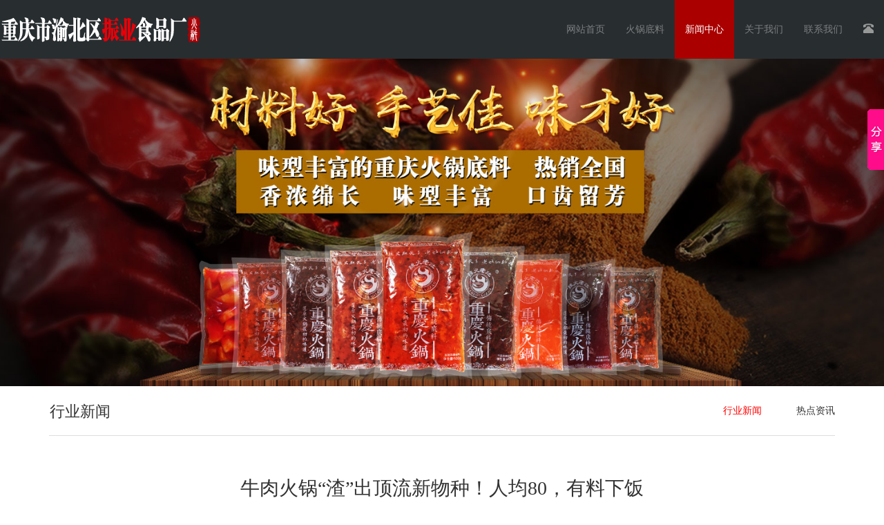

--- FILE ---
content_type: text/html
request_url: http://www.cqleaf.com/html/news/hynew/5179.html
body_size: 26732
content:
<!DOCTYPE HTML>
<html>
<head>
 <meta charset="utf-8" />
 <title>牛肉火锅“渣”出顶流新物种！人均80，有料下饭</title>
 <meta name="description" content="今年，四川邛崃的渣渣牛肉搅动了行业创新者的神经，一众品牌秉承衣钵，在成都开出让人羡慕的超高人气门店。眼下，各一二线城市也刮起来渣渣牛肉风。 当家家都在推牛肉、卷品质的时候" />
 <meta name="keywords" content="牛肉,火锅,“,渣,”,出顶,流新,物种,人均,有,,重庆火锅,火锅底料,火锅底料批发,重庆火锅底料批发,重庆火锅底料,重庆火锅底料厂家,重庆火锅底料厂,重庆火锅底料工厂,重庆火锅底料供应商,重庆火锅底料生产商,重庆火锅底料加工厂,重庆火锅底料加工,重庆老火锅底料批发,重庆老火锅底料厂家" />
 <meta name="renderer" content="webkit">
 <meta http-equiv="X-UA-Compatible" content="IE=edge,chrome=1">
 <meta content="width=device-width, initial-scale=1.0, maximum-scale=1.0, user-scalable=0" name="viewport" />
 <meta name="generator"  data-variable="http://www.cqleaf.com|cn|20|10|2||" />
 <link rel="stylesheet" type="text/css" href="/skin/style/metinfo.css" />
 <link rel="stylesheet" type="text/css" href="/skin/style/page.css" />
 <!--[if IE]><script src="/skin/style/html5.js" type="text/javascript"></script><![endif]-->
 <link rel="stylesheet" type="text/css" href="/skin/style/metinfo-v2.css" />
 <!--[if lt IE 9]>
 <script src="/skin/style/html5shiv.min.js"></script>
 <script src="/skin/style/respond.min.js"></script>
 <![endif]-->
</head>
<body class="page-bg">
<script src="/skin/style/jquery-1.8.3.min.js"></script>
<div class="pos" style="display: none"><a href='http://www.cqleaf.com/'>主页</a> > <a href='http://www.cqleaf.com/plus/list.php?tid=3'>新闻中心</a> > <a href='http://www.cqleaf.com/html/news/hynew/'>行业新闻</a> > </div>
<header>
  <nav class="navbar d_nav_th">
    <div class="navbar-header">
      <h1 class="pull-left"> <a href="/" title="重庆火锅底料批发,重庆火锅底料厂,火锅店专用底料,重庆火锅底料,重庆振业食品厂" target='_self'> <img src="/skin/images/logo.png" alt="重庆火锅底料批发,重庆火锅底料厂,火锅店专用底料,重庆火锅底料,重庆振业食品厂" class="logo_img" title="重庆火锅底料批发,重庆火锅底料厂,火锅店专用底料,重庆火锅底料,重庆振业食品厂" /> </a> </h1>
      <button type="button" class="navbar-toggle collapsed" data-toggle="collapse" data-target="#nav1" aria-expanded="false"> <span class="glyphicon glyphicon-menu-hamburger"></span> </button>
      <button type="button" class="navbar-toggle collapsed" >
      <a href="tel:18725622144" data-toggle="user-info-menu-horizontal"> <i class="glyphicon glyphicon-phone-alt"></i> </a>
      </button>
    </div>
    <div class="collapse navbar-collapse pull-right" id="nav1">
      <ul class="nav nav-userinfo navbar-right hidden-xs">
        <li class="dropdown user-profile"> <a href="#" data-toggle="dropdown"><i class="glyphicon glyphicon-phone-alt"></i></a>
          
          <ul class="dropdown-menu user-profile-menu list-unstyled">
            <li><a href="tel:18725622144"><span class="title text-bold text-danger">TEL: 18725622144</span></a></li>
            <li><a href="/plus/list.php?tid=4"><span class="title text-bold text-danger"><img src="/skin/images/ewm.jpg" /></span></a></li>
          </ul>
          
        </li>
      </ul>
      <ul class="nav navbar-nav navbar-right nav2ul">
        <li class="  nav2li"><a href="/" title="重庆火锅底料批发官网-网站首页" target='_self' navdown>网站首页</a></li>
        <li class="dropdown nav2li "><a href="http://www.cqleaf.com/html/pro/"  title="重庆火锅底料批发官网-火锅底料" class="dropdown-toggle menu_hover" data-hover="dropdown" role="button" aria-haspopup="true" aria-expanded="false" target='_self'>火锅底料</a>
          <ul class="dropdown-menu nav3ul" >
            
            <li class="nav3li"> <a href="http://www.cqleaf.com/html/pro/huoguo/"  target='_self' title="重庆火锅底料厂官网-火锅底料单品系列">火锅底料单品系列</a> </li>
            
            <li class="nav3li"> <a href="http://www.cqleaf.com/html/pro/ccx/"  target='_self' title="重庆火锅底料厂官网-川渝冷热串串底料">川渝冷热串串底料</a> </li>
            
            <li class="nav3li"> <a href="http://www.cqleaf.com/html/pro/cyxh/"  target='_self' title="重庆火锅底料厂官网-川渝活鲜火锅系列">川渝活鲜火锅系列</a> </li>
            
            <li class="nav3li"> <a href="http://www.cqleaf.com/html/pro/cqxm/"  target='_self' title="重庆火锅底料厂官网-重庆小面底料系列">重庆小面底料系列</a> </li>
            
            <li class="nav3li"> <a href="http://www.cqleaf.com/html/pro/cqjhc/"  target='_self' title="重庆火锅底料厂官网-重庆江湖菜底料系列">重庆江湖菜底料系列</a> </li>
            
            <li class="nav3li"> <a href="http://www.cqleaf.com/html/pro/mc/"  target='_self' title="重庆火锅底料厂官网-川渝冒菜底料系列">川渝冒菜底料系列</a> </li>
            
            <li class="nav3li"> <a href="http://www.cqleaf.com/html/pro/qtdl/"  target='_self' title="重庆火锅底料厂官网-清汤底料系列">清汤底料系列</a> </li>
            
            <li class="nav3li"> <a href="http://www.cqleaf.com/html/pro/tcfl/"  target='_self' title="重庆火锅底料厂官网-特产原辅料系列">特产原辅料系列</a> </li>
            
          </ul>
        </li><li class="dropdown nav2li "><a href="http://www.cqleaf.com/plus/list.php?tid=3"  title="重庆火锅底料批发官网-新闻中心" class="dropdown-toggle menu_hover" data-hover="dropdown" role="button" aria-haspopup="true" aria-expanded="false" target='_self'>新闻中心</a>
          <ul class="dropdown-menu nav3ul" >
            
            <li class="nav3li"> <a href="http://www.cqleaf.com/html/news/hynew/"  target='_self' title="重庆火锅底料厂官网-行业新闻">行业新闻</a> </li>
            
            <li class="nav3li"> <a href="http://www.cqleaf.com/html/news/hotnews/"  target='_self' title="重庆火锅底料厂官网-热点资讯">热点资讯</a> </li>
            
          </ul>
        </li><li class="dropdown nav2li "><a href="http://www.cqleaf.com/html/about/"  title="重庆火锅底料批发官网-关于我们" class="dropdown-toggle menu_hover" data-hover="dropdown" role="button" aria-haspopup="true" aria-expanded="false" target='_self'>关于我们</a>
          <ul class="dropdown-menu nav3ul" >
            
          </ul>
        </li><li class="dropdown nav2li "><a href="http://www.cqleaf.com/plus/list.php?tid=4"  title="重庆火锅底料批发官网-联系我们" class="dropdown-toggle menu_hover" data-hover="dropdown" role="button" aria-haspopup="true" aria-expanded="false" target='_self'>联系我们</a>
          <ul class="dropdown-menu nav3ul" >
            
          </ul>
        </li>
        
      </ul>
    </div>
    </div>
  </nav>
</header>
<script>
 var navTxt=$('.pos').find('a').eq(1).text();
 $('.dropdown-toggle').each(function(){
  if($(this).text()==navTxt){
   $(this).parent().addClass('navdown');
  }
 })
</script>
<div class="page-container">
<a href="" title="重庆火锅底料批发首选重庆火锅底料厂,著名火锅店专用底料和重庆火锅底料厂家,20年重庆老火锅底料批发研制经验,集生产,代工为一体的综合火锅底料企业。" target='_self' class="v2-banner__dz" style="display:block;"><img src="/skin/images/1454092063.jpg" alt="重庆火锅底料批发,重庆火锅底料,重庆火锅底料厂家,重庆火锅底料厂,重庆火锅底料工厂,重庆火锅底料供应商,重庆火锅底料生产商,重庆火锅底料加工厂,重庆火锅底料加工,重庆老火锅底料批发,重庆老火锅底料厂家"></a>
 <section class="sidebar-v2__section">
  <div class="section__head">
   <div class="navbar sidebar-v2">
    <div class="container-fluid" id="sidebar-v2__accordion">
     <div class="navbar-header   ">


      <button type="button" class="navbar-toggle collapsed sidebar-v2__button btn" data-toggle="collapse" data-target="#sidebar-v2__list2" aria-expanded="false" data-parent="#sidebar-v2__accordion">
       <span class="glyphicon glyphicon-menu-hamburger"></span>
      </button>

      <h1 class="dropdown-toggle sidebar-v2__h1 btn " data-toggle="collapse" data-target="#sidebar-v2__list3" data-parent="#sidebar-v2__accordion">
       <button type="button" disabled="disabled"></button>
       <span>行业新闻</span>
      </h1>

     </div>

     <div class="panels">

      <div class="collapse navbar-collapse" id="sidebar-v2__list2">
       <ul class="nav navbar-nav navbar-right" id="collapseTwo">
        <li class='on'><a href='http://www.cqleaf.com/html/news/hynew/' class='thisclass'>行业新闻</a> </li>
        <li class=""><a href="http://www.cqleaf.com/html/news/hotnews/"  target='_self'>热点资讯</a></li>
        

       </ul>
      </div>

     </div>
    </div>
   </div>
  </div>

 </section>

 <div class="met_clear"></div>

 <article class="sidebar-v2__article">
  <div class="met_article">


   <section class="met_module2">
    <h1 class="met_title">牛肉火锅“渣”出顶流新物种！人均80，有料下饭</h1>
    <div class="met_infos">
     <span class="met_time">2023-12-14 19:09:38</span>
     <span class="met_source"><a href="http://www.cqleaf.com" title="火锅店专用底料批发,重庆火锅底料厂家,重庆火锅底料加工厂,重庆火锅底料批发">重庆火锅底料批发,重庆火锅底料厂,火锅店专用底料,重庆火锅底料,重庆振业食品厂</a></span>

    </div>
    <div class="met_editor">
     <div>
      <div>
	<span style="font-size:16px;">今年，四川邛崃的渣渣牛肉搅动了行业创新者的神经，一众品牌秉承衣钵，在成都开出让人羡慕的超高人气门店。眼下，各一二线城市也刮起来渣渣牛肉风。</span></div>
<div>
	&nbsp;</div>
<div>
	<span style="font-size:16px;">当家家都在推牛肉、卷品质的时候，牛肉的细分品类正在走&ldquo;捷径&rdquo;。</span></div>
<div>
	&nbsp;</div>
<div>
	<span style="font-size:16px;">渣渣牛肉火出川渝</span></div>
<div>
	<span style="font-size:16px;">今年大半个火锅圈都在讨论渣渣牛肉，年末，实在是没有理由不去说说它。</span></div>
<div>
	&nbsp;</div>
<div>
	<span style="font-size:16px;">简单来说，渣渣牛肉的基础做法是以牛油、辣椒、豆瓣酱等为基础调料，放入牛肉粒炒制，再加入高汤、牛杂、蔬菜等，后续还可继续涮烫各类食材。</span></div>
<div>
	&nbsp;</div>
<div>
	<span style="font-size:16px;">这种集合了入味、下饭、有料火锅等特点，不仅火锅同行纷纷打卡，还众多火锅星人提供了新吃法，在小红书渣渣牛肉还获得了1W+的笔记。</span></div>
<div>
	&nbsp;</div>
<div>
	<span style="font-size:16px;">最近，火锅餐见到成都，还专门去了趟唐霸虎渣渣牛肉进行了探访。让人意外的是，下午2点半钟，这家店仍有10多桌在排号，一旁的简易帐篷内提供有等位座椅，甚至店家还贴出了排队指南。</span></div>
<div>
	&nbsp;</div>
<div>
	<span style="font-size:16px;">初到唐霸虎就给人一种高人气、市井感，顾客跨越各个年龄层。</span></div>
<div>
	&nbsp;</div>
<div>
	<span style="font-size:16px;">从位置来看，唐霸虎开在离主干道不远的居民区外，周边还有四川音乐学院，这也构成了顾客群体的多样性，不仅有众多年轻人，甚至火锅餐见还看到了10人家庭聚餐。</span></div>
<div>
	&nbsp;</div>
<div>
	<span style="font-size:16px;">在排位期间，门口的店员也会为顾客介绍必点菜品跟吃法，让顾客在等待过程中先对菜品所有了解。</span></div>
<div>
	&nbsp;</div>
<div>
	&nbsp;</div>
<div>
	<span style="font-size:16px;">除了用纸质菜单点单外，进入店内，墙上的废纸壳菜单更为显眼，比如招牌：渣渣牛肉、耙牛腩、牛杂均为85元/斤；王牌：匙柄、嫩肉、吊龙等，大盘22元、小盘15元；头牌：素菜6元。此外门店还有馒头、锅盔等主食。</span></div>
<div>
	&nbsp;</div>
<div>
	<span style="font-size:16px;">而一旁的简易&ldquo;档口&rdquo;内，店员在现切新鲜牛肉。</span></div>
<div>
	&nbsp;</div>
<div>
	<span style="font-size:16px;">最后再来说口味，渣渣牛肉像极了牛肉火锅，细碎肉末更加入味，探店小分队眼瞅着邻桌用馒头夹着肉末，也亲自尝试了一番，发现牛肉+碳水的快乐让味觉极致满足。</span></div>
<div>
	&nbsp;</div>
<div>
	<span style="font-size:16px;">吃完锅底，再进行涮菜，其实跟有料火锅的吃法趋近。整体下来，渣渣牛肉客单价在80元左右。</span></div>
<div>
	&nbsp;</div>
<div>
	<span style="font-size:16px;">而在重庆，一家名叫胖大林&middot;渣渣牛肉的门店获得了打卡人气榜的第1名。不少探店博主还分享了这家店的做法。</span></div>
<div>
	&nbsp;</div>
<div>
	<span style="font-size:16px;">值得一提的是顾客在用餐前，店员会把一盘渣渣牛肉当着客人面放入锅内，很多顾客评论非常具有满足感、食材扎实。</span></div>
<div>
	&nbsp;</div>
<div>
	<span style="font-size:16px;">渣渣牛肉不仅在川渝地区开出众多门店，火锅餐见搜索发现，北京、上海、南京、长沙、大连等一二线城市都有了渣渣牛肉的身影。</span></div>
<div>
	&nbsp;</div>
<div>
	<span style="font-size:16px;">接下来，渣渣牛肉这一细分品类会不会继续流行？</span></div>
<div>
	&nbsp;</div>
<div>
	<span style="font-size:16px;">在火锅餐见看来，首先，渣渣牛肉这一原本就存在的地方性美食，被市场挖掘放大后，跟火锅大赛道形成了差异化路线；</span></div>
<div>
	&nbsp;</div>
<div>
	<span style="font-size:16px;">第二，这类有料火锅的吃法对于大众来说叫法、吃法都具备新鲜感；</span></div>
<div>
	&nbsp;</div>
<div>
	<span style="font-size:16px;">第三，牛肉、牛杂的市场广谱度较高，即便是做成牛肉渣，大众接受度依然较高。</span></div>
<div>
	&nbsp;</div>
<div>
	<span style="font-size:16px;">但是，从当下已有的门店产品模型来看，现切、鲜牛肉等配置，在跨区域、多门店连锁化中，鲜牛肉供应也是需要攻克的一环。</span></div>
<div>
	&nbsp;</div>
<div>
	<span style="font-size:16px;">此外，从做法上，渣渣牛肉在操作时接近于中餐的烹饪，进而出餐时间控制、口味标准化等也是需要创业者注意的部分。</span></div>
<div>
	&nbsp;</div>
<div>
	<span style="font-size:16px;">今年，渣渣牛肉名声大噪、跨区域出圈，那么，牛肉火锅的细分化，是否将成为未来的一个显性趋势？</span></div>
<div>
	&nbsp;</div>
<div>
	<span style="font-size:16px;">牛肉细分品类 早已众星云集</span></div>
<div>
	<span style="font-size:16px;">都说今年的火锅行业面面都在卷，在产品上，很多火锅店已经开始讲原产地，比如延边牛肉、南阳黄牛肉、云南牛肉等。</span></div>
<div>
	&nbsp;</div>
<div>
	<span style="font-size:16px;">与此同时，一些主打牛腩、牛排，甚至是创新牛肉产品方式的品牌门店，正在用差异化触达消费者。</span></div>
<div>
	&nbsp;</div>
<div>
	<span style="font-size:16px;">1、按食材细分：牛腩、牛杂、牛排轮番出人气店</span></div>
<div>
	&nbsp;</div>
<div>
	<span style="font-size:16px;">印象中，牛腩多是切成正方形，且口感略带嚼劲，有时候还略微有点&ldquo;费牙&rdquo;。</span></div>
<div>
	&nbsp;</div>
<div>
	<span style="font-size:16px;">火锅餐见留意到，下江腩牛腩火锅在产品和食用方式上做了差异化：</span></div>
<div>
	&nbsp;</div>
<div>
	<span style="font-size:16px;">&middot;产品上，招牌秘制牛腩选用超A级肋排腩，每块都是四指宽的大块牛腩，在涮煮过程中，水分能够最大程度保留，不仅爆汁，口感还更顺滑、弹而不柴。</span></div>
<div>
	<span style="font-size:16px;">&middot;涮煮省时间，秘制牛腩去皮去筋去油花，并采用针刺滚揉技术处理，炖煮8分钟即可，免去以往长时间炖煮牛腩的痛点。</span></div>
<div>
	<span style="font-size:16px;">&middot;食用方式上，由于牛腩块大，需要顾客用刀叉切块，再蘸秘制蘸料。用刀叉吃牛腩火锅，不仅有仪式感，方式也合情合理，还更容易出圈。</span></div>
<div>
	<span style="font-size:16px;">除了牛腩、油皇鸡、鲜牛腱之外，近期上新了太极牛肉、酸汤冒菜、蒜香牛肉等，不断研发新品，不断丰富爆品产品线。</span></div>
<div>
	&nbsp;</div>
<div>
	<span style="font-size:16px;">市场表现来看，2023年下江腩的美团门店入驻增速超68%，7年开出460家门店，主产品牛腩销售超400w斤，门店扩张潜力巨大。</span></div>
<div>
	&nbsp;</div>
<div>
	<span style="font-size:16px;">此外，牛杂火锅、牛杂煲在各地都杀出黑马，频出区域头牌。</span></div>
<div>
	&nbsp;</div>
<div>
	<span style="font-size:16px;">如，沙胆彪碳炉牛杂煲直击想吃火锅又想大口吃肉的群体，此外，无论是牛腩、牛筋、牛肚等，本质上顾客尝到的是不同肉质的口感差异。国内的不少门店纷纷拿下区域榜的第1名。</span></div>
<div>
	&nbsp;</div>
<div>
	<span style="font-size:16px;">此外，在牛杂煲这一大单品的基础上，沙胆彪还陆续推出炸脆奶、玫瑰烤奶等甜食饮品，更能迎合年轻人的喜好。</span></div>
<div>
	&nbsp;</div>
<div>
	<span style="font-size:16px;">发迹于福州，在全国已开出109家门店的匠一锅草本牛骨火锅，像是其招牌草本牛排锅，选用小黄牛排，融入草本熬煮。不止是牛排，品类极搭的牛肉也是其主打产品，还打出了&ldquo;涮鲜牛肉还是用牛骨汤好吃&rdquo;的口号。</span><br />
	&nbsp;</div>
<div>
	&nbsp;</div>
<div>
	<span style="font-size:16px;">而叉图牛排、暴走牛骨、古乐牛香等品牌也都是细分领域的代表。</span></div>
<div>
	&nbsp;</div>
<div>
	<span style="font-size:16px;">2、模式上创新：档口模式、自助模式频出</span></div>
<div>
	&nbsp;</div>
<div>
	<span style="font-size:16px;">火锅在模式上也在不断探索，牛肉这一大品类成为越来越多品牌的&ldquo;试验田&rdquo;。</span></div>
<div>
	&nbsp;</div>
<div>
	<span style="font-size:16px;">海底捞在深圳卓越城的牛肉工坊店，在原先海底捞的基础上增加了牛肉档口，提出鲜牛肉4小时配送到店，1牛10吃，道道经典，不仅新推了镇店之宝牛雪花、全牛拼盘等产品，还有沙茶鲜牛肉干捞面、鲜蘸水拌牛肉等小料吃法。</span></div>
<div>
	&nbsp;</div>
<div>
	<span style="font-size:16px;">接近于店中店的档口模式，其实很值得大家去尝试，小成本实验、跑数据，不断修正的同时再看是否有机会扩大。</span></div>
<div>
	&nbsp;</div>
<div>
	<span style="font-size:16px;">今年在成都大火的谭三娘鲜切牛肉自助火锅，将吊龙、胸标、礼里脊、五花趾、匙柄等牛肉部位不限量供应，人均百元左右就能让顾客吃到不同品类、高性价比的牛肉火锅。</span></div>
<div>
	&nbsp;</div>
<div>
	<span style="font-size:16px;">在省人工省成本的当下，很多自助、半自助的火锅店其优势显现。正如有火锅店老板说的那样，用省下的成本反补给食材、提升牛肉品质，用品质吸引更多的顾客，以此达到产品、复购、成本控制的互促循环。</span></div>
<div>
	&nbsp;</div>
<div>
	<span style="font-size:16px;">3、消费场景上细分：小吃小聚、商务宴请都被照顾到</span></div>
<div>
	&nbsp;</div>
<div>
	<span style="font-size:16px;">今年乃至明年，小店模型的优势逐步突显。像渣渣牛肉一类的产品不仅有快餐属性，还能解决工作餐、小吃小聚等场景与功能。</span></div>
<div>
	&nbsp;</div>
<div>
	<span style="font-size:16px;">而消费场景的另外一个打造路径&mdash;&mdash;在商务宴请、高端化上迈进。像九毛九旗下的新品牌赏鲜悦木牛肉火锅，用自然元素、木质感以及牛肉产品的新鲜感一起，烘托出了适宜商务宴请、活动聚餐的好选择。</span></div>
<div>
	&nbsp;</div>
<div>
	<span style="font-size:16px;">不久前，火锅餐见在武汉游学中探访的慢刀&middot;鲜牛肉火锅走的也是品质线，无论是座位空间层次，还是每个隔断设计，审美与用餐相得益彰。最后，用一份鲜牛肉的美味把消费场景与体验串联。</span></div>

     <div id="metinfo_additional"></div>
     </div><div class="met_clear"></div></div>
    <div class="met_tools">
     <ul class="fanye">
      <li>上一篇：<a href='http://www.cqleaf.com/html/news/hynew/5178.html'>“瑞幸咖啡师烂手”冲上热搜</a> </li>
      <li>下一篇：<a href='http://www.cqleaf.com/html/news/hynew/5180.html'>界而来的品牌持续涌入，餐饮业渐渐形成僧多粥少的格局</a> </li>
     </ul>
    </div>
   </section>

  </div>
 </article>
 <div class="met_clear"></div>
 </section>

 <footer class="main-footer sticky footer-type-1">
  <div class="foot-header">
    <div class="container">
      <div class="row">
        <div class="col-xs-8 col-sm-8 col-md-9">
          <div class="foot-nav text-left"><a href="http://www.cqleaf.com/">网站首页</a>|
          <a href='http://www.cqleaf.com/html/pro/' title='重庆火锅底料厂官网-火锅底料'>火锅底料</a>|<a href='http://www.cqleaf.com/plus/list.php?tid=3' title='重庆火锅底料厂官网-新闻中心'>新闻中心</a>|<a href='http://www.cqleaf.com/html/about/' title='重庆火锅底料厂官网-关于我们'>关于我们</a>|<a href='http://www.cqleaf.com/plus/list.php?tid=4' title='重庆火锅底料厂官网-联系我们'>联系我们</a>| </div>
        </div>
        <div class="col-xs-4 col-sm-4 col-md-3 hidden-xs">
          <div class="go-up"> <a href="#"> <i class="fa-angle-up"></i> <span class="title text-big">返回顶部</span> </a> </div>
        </div>
      </div>
    </div>
  </div>
  <div class="footer-inner">
    <div class="container">
      <div class="row hidden-xs">
        <div class="col-xs-12 col-sm-9 col-md-10">
          <div class="row padding-large-top">
            <div class="col-xs-5 col-sm-7">
              <div class="footer-text ">
                <p> Copyright © 2016-2018   重庆市渝北区振业食品厂 All Rights Reserved<br/>火锅底料批发电话：18725622144  </p>
                <p>厂址：重庆市渝北区玉峰山镇龙门街道</p>
                <p>手机：18725622144 </p>
                <div class="powered_by_metinfo"><a href="http://www.cqleaf.com" target='_self' title="重庆火锅底料批发,重庆火锅底料厂,火锅店专用底料,重庆火锅底料,重庆振业食品厂"></a> </div>
              </div>
            </div>
            <div class="col-xs-6 col-sm-5 borderL padding-large-left">
              <p class="title text-bold text-large ">18725622144</p>
              <p class="title margin-little-top ">9:00 - 22:00</p>
<!--
              <a href="http://wpa.qq.com/msgrd?v=3&uin=507293404&site=qq&menu=yes" class="btn btn-warning btn-lg margin-top " role="button"> <i class="fa-qq"></i> QQ在线服务 </a>
--> </div>
          </div>
        </div>
        <div class="col-xs-12 col-sm-3 col-md-2">
          <div class="wxcon pull-right">
            <p class=""><img src="/skin/images/ewm.jpg" width="125" height="125"> 
          </div>
        </div>
      </div>
      <div class="row padding-big-top padding-big-bottom visible-xs padding-left">
        <div class="col-xs-12">
          <p class="title text-bold text-large  hidden-xs"></p>
          <p class="title margin-little-top  hidden-xs">9:00 - 22:00</p>
<!--
          <a href="http://wpa.qq.com/msgrd?v=3&uin=507293404&site=qq&menu=yes" class="btn btn-warning btn-lg margin-top  hidden-xs" role="button"> <i class="fa-qq"></i> QQ在线服务</a>
-->
          <p class="margin-little-top ">
          <p> Copyright © 2016-2018   重庆市渝北区振业食品厂 All Rights Reserved<br/>火锅底料批发电话：18725622144  </p>
          <p>厂址：重庆市渝北区玉峰山镇龙门街道</p>
          <p>手机：18725622144 </p>
          </p>
          <div class="powered_by_metinfo">  <a href="http://www.cqleaf.com" target='_self' title="重庆火锅底料批发,重庆火锅底料厂,火锅店专用底料,重庆火锅底料,重庆振业食品厂"></a> </div>
        </div>
      </div>
    </div>
  </div>
</footer>
<script>
window._bd_share_config={"common":{"bdSnsKey":{},"bdText":"","bdMini":"2","bdMiniList":false,"bdPic":"","bdStyle":"0","bdSize":"16"},"slide":{"type":"slide","bdImg":"7","bdPos":"right","bdTop":"100"},"selectShare":{"bdContainerClass":null,"bdSelectMiniList":["qzone","tsina","tqq","renren","weixin"]}};with(document)0[(getElementsByTagName('head')[0]||body).appendChild(createElement('script')).src='http://bdimg.share.baidu.com/static/api/js/share.js?v=89860593.js?cdnversion='+~(-new Date()/36e5)];
</script>
<script src="/skin/js/pageguard.min.js"></script>
<script>
/*
(function () {	   
	var anticopy_key = PageGuard.antiCopy();
	var detectDevTools_key = PageGuard.detectDevTools(function () {
		    window.close(); 
            window.location = "about:blank"; 
	});
})();
*/
</script>
</div>
<script src="/skin/style/sea.js" type="text/javascript"></script>
 <script>
var _hmt = _hmt || [];
(function() {
  var hm = document.createElement("script");
  hm.src = "https://hm.baidu.com/hm.js?2e5bfe97b3eadb6214550731940221d5";
  var s = document.getElementsByTagName("script")[0]; 
  s.parentNode.insertBefore(hm, s);
})();
</script>
</body></html>

--- FILE ---
content_type: text/css
request_url: http://www.cqleaf.com/skin/style/page.css
body_size: 1047
content:

/*pages*/
.pagination-wrapper {
	margin: 20px -123px;
}
.pagination {
	height: 34px;
	text-align: center;
}
.pagination li {
	display: inline-block;
	height: 34px;
	margin-right: 5px;
}
.pagination li a {
	float: left;
	display: block;
	height: 34px;
	line-height: 32px;
	padding: 0 12px;
	font-size: 16px;
	border: 1px solid #dddddd;
	color: #555555;
	text-decoration: none;
}
.pagination li a:hover {
	background: #f5f5f5;
	color: #0099ff;
}
.pagination li.thisclass {
	background: #09f;
	color: #fff;
}
.pagination li.thisclass a, .pagination li.thisclass a:hover {
	background: transparent;
	border-color: #09f;
	color: #fff;
	cursor: default;
}
.fanye{
    clear: both;
    position: absolute;
    right: 5px;
    top: 0;
    color: #818181;
    height: 35px;
    line-height: 35px;
    list-style: none;
}
.fanye li{
    display: inline-block;
    margin-left: 10px;
}
.fanye li:hover a{
    color: #006ebc;
}
@media (max-width: 768px) {
    .fanye {
        top: 50px;
        left: 0px;
    }
}
.newss,.company{
    margin-bottom: 25px;
}

--- FILE ---
content_type: text/css
request_url: http://www.cqleaf.com/skin/style/metinfo-v2.css
body_size: 67911
content:
@charset "utf-8";
html, body { background: #fff; color: #333; font: 14px/1.6 'Microsoft YaHei', Tahoma, Verdana, 'Simsun'; }
a {color: #333; text-decoration: none; transition:.2s;}
a:hover { color: #999; text-decoration: none; }
.container{padding:0!important;}
/*字号*/
.text-large { font-size: 24px !important; }
.text-big { font-size: 16px; }
.text-default { font-size: 14px; }
.text-small { font-size: 12px; }
.text-little { font-size: 10px; }
/*行距*/
.height-large { line-height: 40px; }
.height-big { line-height: 30px; }
.height { line-height: 24px; }
.height-small { line-height: 20px; }
.height-little { line-height: 16px; }
/*边框,全,上,下,左,右*/
.border { border: solid 1px #ddd; }
.border-top { border-top: solid 1px #ddd; }
.border-right { border-right: solid 1px #ddd; }
.border-bottom { border-bottom: solid 1px #ddd; }
.border-left { border-left: solid 1px #ddd; }
.border-left-right { border-left: solid 1px #ddd; border-right: solid 1px #ddd; }
.border-top-bottom { border-top: solid 1px #ddd; border-bottom: solid 1px #ddd; }
.border-large { border-width: 10px; }
.border-big { border-width: 5px; }
.border-middle { border-width: 3px; }
.border-small { border-width: 2px; }
/*内边距,全,上,下,左,右*/
.padding-large { padding: 30px; }
.padding-large-top { padding-top: 30px; }
.padding-large-right { padding-right: 30px; }
.padding-large-bottom { padding-bottom: 30px; }
.padding-large-left { padding-left: 30px; }
.padding-big { padding: 20px; }
.padding-big-top { padding-top: 20px; }
.padding-big-right { padding-right: 20px; }
.padding-big-bottom { padding-bottom: 20px; }
.padding-big-left { padding-left: 20px; }
.padding { padding: 10px; }
.padding-top { padding-top: 10px; }
.padding-right { padding-right: 10px; }
.padding-bottom { padding-bottom: 10px; }
.padding-left { padding-left: 10px; }
.padding-small { padding: 5px; }
.padding-small-top { padding-top: 5px; }
.padding-small-right { padding-right: 5px; }
.padding-small-bottom { padding-bottom: 5px; }
.padding-small-left { padding-left: 5px; }
.padding-little { padding: 2px; }
.padding-little-top { padding-top: 2px; }
.padding-little-right { padding-right: 2px; }
.padding-little-bottom { padding-bottom: 2px; }
.padding-little-left { padding-left: 2px; }
/*外边距,全,上,下,左,右*/
.margin-large { margin: 30px; }
.margin-large-top { margin-top: 30px; }
.margin-large-right { margin-right: 30px; }
.margin-large-bottom { margin-bottom: 30px; }
.margin-large-left { margin-left: 30px; }
.margin-big { margin: 20px; }
.margin-big-top { margin-top: 20px; }
.margin-big-right { margin-right: 20px; }
.margin-big-bottom { margin-bottom: 20px; }
.margin-big-left { margin-left: 20px; }
.margin { margin: 10px !important; clear: both; }
.margin-top { margin-top: 10px; }
.margin-right { margin-right: 10px; }
.margin-bottom { margin-bottom: 10px; }
.margin-left { margin-left: 10px; }
.margin-small { margin: 5px; }
.margin-small-top { margin-top: 5px; }
.margin-small-right { margin-right: 5px; }
.margin-small-bottom { margin-bottom: 5px; }
.margin-small-left { margin-left: 5px; }
.margin-little { margin: 2px; }
.margin-little-top { margin-top: 2px; }
.margin-little-right { margin-right: 2px; }
.margin-little-bottom { margin-bottom: 2px; }
.margin-little-left { margin-left: 2px; }
/*首页部分*/
.page-container { margin-top: 85px; }
/*导航nav样式*/
header{ z-index: 100;height: 85px;background: #282d30;position: fixed;left: 0;top: 0;width: 100%;font-size:14px;}
.d_nav_th{height: 85px; margin: 0px; padding: 0px; border: none; background:#282d30;}
.d_nav_th .container-fluid,.d_nav_th .container-fluid > .navbar-header,.d_nav_th .navbar-collapse{padding-left: 0px; padding-right: 0px; margin-left: 0px; margin-right: 0px;}
.d_nav_th .navbar-nav,.d_nav_th .navbar-form{margin:0px;}
.d_nav_th li.nav2li .dropdown-menu{left:0px;background:#a00;}
.d_nav_th .reslang .dropdown-menu{left: initial;}
.nav2li>a{height: 85px !important; padding:0px 15px !important; line-height: 85px !important; color:#7d7f7f;}
.d_nav_th .nav2li>a:hover{color:#fff;background-color: #a00;}
.nav .open > a, .nav .open > a:hover, .nav .open > a:focus {color:#fff;background-color: #a00;}
.nav3ul{border:0px; border-radius:0px;padding: 0px;}
.nav3li>a{line-height: 40px !important;color:#fff!important;}
.nav3li>a:hover, .nav3li>a:focus {background:#d00!important;}
.d_nav_th .navdown>a{color:#fff;background-color: #a00;}
.d_nav_th .navbar-toggle{width: 40px; height: 50px;  margin: 20px 0 15px 0px; border: 0px solid transparent; border-radius: 0px;}
.d_nav_th .navbar-toggle span, .d_nav_th .navbar-toggle  i{color: #fff; font-size: 20px;}
.d_nav_th .navbar-toggle  i{margin-top: -2px;}
@media (max-width: 767px) {
	header{position: relative;}
	.page-container { margin-top: 0px; }
	.d_nav_th .navdown>a {border-top: 5px solid #a00;background-color: #eee;color: #007cc3;}
	.d_nav_th .nav2li>a{border-top: 5px solid rgba(255,255,255,0);background-color: #fff;color: #333;}
	.d_nav_th .nav2li>a:hover {background-color: #eee;color: #007cc3;}
	.d_nav_th li.nav2li .dropdown-menu{background: #fff;border: 1px solid #fff;}
	.d_nav_th li.nav3li a{color: #333!important;}
	.d_nav_th .navbar-nav .dropdown-menu{display:block; position:static; float:none; width:auto; margin-top:0; background-color:transparent; border:0; -webkit-box-shadow:none; box-shadow:none;}
	.d_nav_th .navdown>a {border-top:5px solid #a00; background-color:#eee; color:#007cc3;}
	.d_nav_th .navbar-collapse{width: 100%;}
	.d_nav_th .navbar-nav .dropdown-menu > li > a{padding: 3px 20px 3px 30px;}
	.d_nav_th .navbar-nav .open .dropdown-menu > li > a{padding: 3px 20px 3px 30px;}
	.d_nav_th .navbar-default .navbar-nav > .dropdown > a{color: #555 !important;  background-color: #e7e7e7 !important;}
	.nav2li>a{height: 50px !important; line-height: 42px !important;}
	.d_nav_th .nav2li>a:hover{border-top: 5px solid #a00;}
	.nav3li>a {height: 40px;  line-height: 35px !important;}
	#nav1{border-top:1px solid #a00;}
	.d_nav_th .navbar-header{min-height: 85px; }
	.nav2li>a {padding: 0px 8px !important;}
}
@media (max-width: 1050px) {
	.nav2li>a {padding: 0px 8px !important;}
}
.nav-userinfo li{line-height: 85px;display: inline-block;}
.nav-userinfo li a{position: relative;padding: 0 15px;margin: 0;} 
.nav-userinfo li a:hover, .nav-userinfo li > a:focus{background-color: #f3f3f3!important;}
.nav-userinfo > li i {font-size: 15px;color: #979898;line-height: 1;padding-right:15px; margin:0;}
.nav-userinfo li.open > a, .nav-userinfo li.open > a:hover, .nav-userinfo li > a:focus{background-color: #fff;border-color: #f3f3f3;}
.nav-userinfo li ul.list-unstyled{border: 1px solid #fff;background: #f3f3f3;margin:0px;padding:9px 0px;border-radius: 0px;}
.nav-userinfo li ul.list-unstyled li{display: block;padding:5px 10px;line-height:36px;}
.nav-userinfo li ul.list-unstyled li a{background: #f3f3f3;}
.text-danger { color: #cc3f44; font-weight: bold; }
.text-bold {font-weight: bold;}

.carousel-indicators li{margin:0 4px;}
.carousel-indicators .active{margin:0 2px;}

/*公用标题部分样式*/
*[class*="fa-"] { display: inline-block; font: normal normal normal 14px/1 FontAwesome; font-size: inherit; text-rendering: auto; -webkit-font-smoothing: antialiased; -moz-osx-font-smoothing: grayscale; margin-right:8px;}
.content-wrapper { width: 100%; height: auto; padding:35px 0 18px 0; }
.content-header { width: 100%; margin-bottom: 40px; }
.content-title { margin: 0 auto; text-align: center; border-bottom: 1px solid #ccc; }
.content-title h1 { font-size: 40px; }
.content-title span, .content-title .dbline-w { display: block; width:187px; padding-top: 5px; margin: 0 auto -2px; }
.content-title span { border-bottom: 3px solid #666; padding:10px; text-transform:uppercase}
.content-title .dbline-w { border-bottom: 3px solid #fff; }
.content-body { width: 100%; height: auto; }
/*产品展示部分样式*/
.thumbnail-img { position: relative; }
.thumbnail-img .img-nhov { display: none; }
.thumbnail-img a:hover .img-hov { display: none; }
.thumbnail-img a:hover .img-nhov { display: block; }
.thumbnail-img img:hover {-moz-transition: all 0.8s ease-in-out; -webkit-transition: all 0.5s ease-in-out; -o-transition: all 0.5s ease-in-out; -ms-transition: all 0.5s ease-in-out; transition: all 0.5s ease-in-out; -moz-transform: rotate(360deg); -webkit-transform: rotate(360deg); -o-transform: rotate(360deg); -ms-transform: rotate(360deg); transform: rotate(360deg); }
.case-nav { text-align: center }
.case-nav ul li { display: inline-block; *display:inline;
*zoom:1;
}
.tab-content { width: 100%; height: auto; margin-top: 20px; overflow: hidden; }
.gallery figure { display: inline-block; *display: inline;
zoom: 1; -webkit-transition: all .3s ease; -moz-transition: all .3s ease; -ms-transition: all .3s ease; -o-transition: all .3s ease; transition: all .3s ease; }
.gallery:hover figure:not(:hover) { -webkit-filter: grayscale(1); -moz-filter: grayscale(1); -o-filter: grayscale(1); -ms-filter: grayscale(1); filter: grayscale(1); opacity: .4; /* fallback */ }
.bg-img { background: #f7f7f7 url(../images/bg-img.jpg) no-repeat top center; background-size: cover; }
.spanbtn { display: block; }
.spanbtn a { display: block; color: #fff; width: 19px; height: 19px; line-height: 19px; text-align: center; background: #999; }
.spanbtn a:hover { background: #a00; }
.timecon { width: 68px; height: 106px; }
.timecon span { display: block; width: 58px; height: 53px; line-height: 53px; text-align: center; }
.timecon span.spannt { color: #999; background: #e4e4e4; }
.timecon span.spannm { color: #999; background: #fff; font-family: Impact; font-size: 30px; font-weight: bold; }
.media-heading { font-size: 16px; }
.media-heading .ahover { font-size: 16px; display: block; max-height: 18px; overflow: hidden; }
.media-body .des { max-height: 44px; overflow: hidden; }
.subtitle { font-family:tahoma; margin-bottom: 10px; font-size:12px; color:#999;}
.media:hover { cursor: pointer; }
.media:hover .timecon span.spannt { color: #fff; background: #a00; }
.media:hover .timecon span.spannm { color: #a00; background: #fff; }
.media:hover .spanbtn a { display: block; color: #fff !important; background: #a00; }
.media:hover .media-heading a { color: #a00;}
/*案例展示导航*/
.nav.nav-tabs { border-bottom: 0; }
.nav.nav-tabs > li { display: inline-block; float: none; margin-bottom: 10px; }
.nav.nav-tabs > li > a { border: none; background-color: #323639;padding-left: 20px; padding-right: 20px; color: #999; border-radius:0; margin-right:0!important}
.nav.nav-tabs > li > a:hover { border: none; background-color: #a00; color: #fff; }
.nav.nav-tabs > li.active > a { background-color:#a00; color:#fff; border:none;}
.nav.nav-tabs.right-aligned { text-align: right; }
.nav.nav-tabs.right-aligned > li { float: none; display: inline-block; }
.nav.nav-tabs.right-aligned > li > a { margin-right: 0; margin-left: 5px; }
.nav.nav-tabs.nav-tabs-justified { display: table; width: 100%; table-layout: fixed; border-collapse: separate; }
.nav.nav-tabs.nav-tabs-justified:before, .nav.nav-tabs.nav-tabs-justified:after { display: none; }
.nav.nav-tabs.nav-tabs-justified > li { display: table-cell; vertical-align: top; width: 1%; text-align: center; }
.nav.nav-tabs.nav-tabs-justified > li:last-child > a { margin-right: 0; }
.nav.nav-tabs + .tab-content { background: #FFF; padding: 30px; margin-bottom: 30px; }
.nav.nav-tabs + .tab-content > p:last-child, .nav.nav-tabs + .tab-content * > p:last-child { margin-bottom: 0; }

/*案例展示部分*/
.grid { overflow: hidden; margin: 0; width: 100%; list-style: none; }
/* Common style */
.grid figure { position: relative; z-index: 1; display: inline-block; overflow: hidden;  margin:0.9em 0;text-align: center; cursor: pointer; }
.grid figure img { position: relative; display: block; min-height: 100%; opacity: 1; }
.grid figure figcaption { padding: 2em; color: #fff; text-transform: uppercase; font-size: 1.25em; -webkit-backface-visibility: hidden; backface-visibility: hidden; }
.grid figure figcaption::before, .grid figure figcaption::after { pointer-events: none; }
.grid figure figcaption { position: absolute; top: 0; left: 15px;  width:calc(100% - 29px);width:-moz-calc(100% - 29px);width: -webkit-calc(100%  - 29px); height: 100%; }
.grid figure a { color: #333; }
.grid figure a .glyphicon{height:3.75em; line-height:3.75em; margin-right:10px;}
.grid figure a:hover { color: #a00; }
/* Anchor will cover the whole item by default */
/* For some effects it will show as a button */
.grid figure a { z-index: 1000; }
.grid figure h2 { word-spacing: -0.15em; font-weight: 300; }
.grid figure h2, .grid figure p { margin: 0; }
.grid figure p { letter-spacing: 1px; font-size: 68.5%; }
/* Individual effects */


/*---------------*/
/***** Zoe *****/
/*---------------*/


figure.effect-zoe img { min-width: 100%; height: auto;}
figure.effect-zoe img { -webkit-transform: translate3d(0, -30px, 0); transform: translate3d(0, -30px, 0); }
figure.effect-zoe img { -webkit-transition: opacity 0.35s, -webkit-transform 0.35s; transition: opacity 0.35s, transform 0.35s; }
figure.effect-zoe:hover img { opacity: 0.7; -webkit-transform: translate3d(0, 0, 0); transform: translate3d(0, 0, 0); }
figure.effect-zoe:hover img { -webkit-transition-delay: 0.15s; transition-delay: 0.15s; }
figure.effect-zoe figcaption { top: auto; bottom: 0; padding:0 0.8em; height: 3.75em; background: #fff; color: #3c4a50; -webkit-transition: -webkit-transform 0.35s; transition: transform 0.35s; -webkit-transform: translate3d(0, 100%, 0); transform: translate3d(0, 100%, 0); line-height:3.75em;}
figure.effect-zoe h2 { float: left; }
figure.effect-zoe p { position: absolute; left: 0; bottom: 6em; padding: 1em; color: #fff; text-transform: none; font-size: 90%; opacity: 0; -webkit-transition: opacity 0.35s; transition: opacity 0.35s; }
figure.effect-zoe h2 { -webkit-transition: -webkit-transform 0.35s; transition: transform 0.35s; -webkit-transform: translate3d(0, 200%, 0); transform: translate3d(0, 200%, 0); }
figure.effect-zoe h2 { display: inline-block;padding-left:10px; height:3.75em; line-height:3.75em;}
figure.effect-zoe:hover p { opacity: 1; }
figure.effect-zoe:hover figcaption, figure.effect-zoe:hover h2 { -webkit-transform: translate3d(0, 0, 0); transform: translate3d(0, 0, 0); }
figure.effect-zoe:hover h2 { -webkit-transition-delay: 0.05s; transition-delay: 0.05s; }
@media (max-width: 1023px) {
.grid figure { width:50%; height:auto;}
.grid figure figcaption { font-size: 90%;}
}
@media (max-width: 767px) {
.grid figure {width:100%;max-height:300px;padding:0px;}
.grid figure  img {height: auto;}
.grid {width:100%;text-align: center;}
.row{margin:0;}
.grid figure figcaption {left: 0;  width:100%!important;}
}
@media (max-width: 479px) {
	.grid figure {width:100%;max-height:240px;}
}

@media (max-width:350px) {
	 .d_nav_th .pull-left{width:60%;}
	 .d_nav_th img {width:100%;margin:1em 0px 0px 1em!important;}
}


.borderL{border-left:1px solid #5D5D5D;}

/*foot*/
footer.main-footer { font-size: 12px; background-color: #323639; color: #9c9e9f; position: relative; z-index: 1; overflow:hidden;}
footer.main-footer:before, footer.main-footer:after { content: " "; display: table; }
footer.main-footer:after { clear: both; }
footer.main-footer:before, footer.main-footer:after { content: " "; display: table; }
footer.main-footer:after { clear: both; }
footer.main-footer .footer-text {line-height: 28px;}
footer.main-footer .go-up { float: right; }
footer.main-footer .go-up a { display: inline-block; background: #a00; padding:20px 37px; transition:.2s ease-out; color:#fff;}
footer.main-footer .go-up a:hover { background-color: #d00; color: #fff; }
footer.main-footer.footer-type-2 { background-color: #252729; border-top: 0; color: #ffffff; }
footer.main-footer.footer-type-2 a { color: #ffffff; }
footer.main-footer.footer-type-2 .go-up a { background-color: rgba(255, 255, 255, 0.05); }
footer.main-footer.footer-type-2 .go-up a:hover { background-color: rgba(255, 255, 255, 0.1); }
footer.main-footer.fixed { position: fixed; left: 340px; right: 0; bottom: 0; margin-left: 0; margin-right: 0; margin-top: 10px !important; }
.foot-header { width: 100%; background: #282d30; }
.foot-nav { padding: 20px 0; color: #9c9e9f; }
.foot-nav a { display: inline-block; color: #9c9e9f; padding:0 10px; }
.foot-nav a:hover { color: #fff; font-weight: bold; font-weight:normal;}
.wxcon { padding: 20px 16px; background: #3e4144;}
.wxcon img { border: 1px solid #282d30; }
.olnav { padding-top: 5px; }
.olnav li { margin-bottom: 12px; }
.olnav li a { color: #9c9e9f; }
.olnav li a:hover { color: #fff; }
.footer-text a { color: #9c9e9f; }
.footer-text a:hover { color: #fff; }

@media(min-width:1020px) {
		.footer-inner{padding-bottom:20px;}
	.padding-large-left{padding-left:50px;}
}


/*幻灯片*/
.v2-banner__dz{display:block;}
.v2-banner__dz img{width:100%; height:outo;}
@media (max-width: 767px) {
.v2-banner__dz img , .carousel-inner > .item > a > img{max-height: 250px;max-width:none !important;position: relative; left: 50%; position: relative; left: 50%;
transform:translateX(-50%);
-ms-transform:translateX(-50%);
-moz-transform:translateX(-50%);
-webkit-transform:translateX(-50%);
-o-transform:translateX(-50%);}
}
@media (max-width: 568px) {
.v2-banner__dz img , .carousel-inner > .item > a > img{max-height: 200px;max-width:none !important;position: relative; left: 50%; position: relative; left: 50%;
transform:translateX(-50%);
-ms-transform:translateX(-50%);
-moz-transform:translateX(-50%);
-webkit-transform:translateX(-50%);
-o-transform:translateX(-50%);}
}

.tab-content > .active{width:100%; margin:0 auto;}


/*友情链接*/
.v2-link {text-align:left; padding:0!important; }
.v2-link a { display: inline-block; margin: 0 6px 10px; color: #646363; white-space: nowrap; }
.v2-link a:hover { color: #23272a; }
.v2-link a img { height: 60px; }
/*powerd*/
.powered_by_metinfo { height: 35px; color: #666; font-size: 12px; }
.powered_by_metinfo a { color: #666; }
.powered_by_metinfo a:hover { color: #888; }
/*以下CSS样式谨慎修改，内页各模块样式，多模板可共用*/
body, h1, h2, h3, h4, h5, h6, dl, dt, li, ol, ul, dd, th, td, p, pre, form, input, button, textarea, hr { margin: 0; padding: 0 }
h1, h2, h3, h4, h5, h6 { font-size: 100% }
img { border: 0 }
button, input, select, textarea { font-size: 100% }
.met_clear { clear: both }
.met_none { display: none }
.met_hidden { visibility: hidden }
.met_fl { float: left }
.met_fr { float: right }
.met_editor { line-height: 2 }
.met_editor ul, .met_editor ol { padding: 0 0 0 25px; margin: 0 }
.met_editor a { color: #1c57c4 }
.met_editor a:hover { text-decoration: underline }
.met_editor img { max-width: 100%;}
.met_editor blockquote { padding-top: 5px; padding-bottom: 5px; padding-left: 15px; border-left: 4px solid #ddd }
.met_editor hr { display: block; padding: 0; border: 0; height: 0; border-top: 1px solid #ddd; margin: 20px 0; -webkit-box-sizing: content-box; box-sizing: content-box }
.met_editor .metvideobox { text-align: center; visibility: hidden; margin: 10px auto; }
.met_editor .video-js { max-width: 100%; }
.met_editor table { width: 100%!important; margin-bottom: 1.6rem; border-spacing: 0!important; border-collapse: collapse!important; padding: 0!important; border: 0 }
.met_editor table td { border: 1px solid #ddd!important }
.met_editor table>thead>tr>th, table>tbody>tr>th, table>tfoot>tr>th, table>thead>tr>td, table>tbody>tr>td, table>tfoot>tr>td {
padding:.7rem; line-height: 1.6; vertical-align: top; border-top: 1px solid #ddd }
.met_editor table>thead>tr>th { vertical-align: bottom; border-bottom: 1px solid #ddd }
.met_editor #page_break .collapse { display: none }
.met_editor #page_break .num { padding: 10px 0; text-align: center }
.met_editor #page_break .num li { display: inline; margin: 0 2px; padding: 3px 5px; border: 1px solid #ccc; background-color: #fff; color: #666; text-align: center; cursor: pointer; font-family: Arial; font-size: 12px; overflow: hidden }
.met_editor #page_break .num li.on { background-color: #ccc; color: #fff; font-weight: bold }
.metinfo-banner1 { overflow: hidden; margin: 0 auto }
.met_pager { text-align: center; padding: 30px 0 0 }
.met_pager a { border: 1px solid #e0e0e0; text-align: center; height: 28px; line-height: 28px; min-width: 28px; _width: 28px; text-align: center; display: inline-block; color: #aaa }
.met_pager a:hover { border: 1px solid #a0a0a0; color: #aaa }
.met_pager .PreSpan, .met_pager .NextSpan { height: 30px; line-height: 30px; min-width: 60px; _width: 60px; text-align: center; background: #f0f0f0; color: #ccc; display: inline-block }
.met_pager .PreA, .met_pager .NextA { height: 28px; line-height: 28px; min-width: 58px; _width: 58px; color: #aaa }
.met_pager .PreSpan, .met_pager .PreA { margin-right: 6px }
.met_pager .NextSpan, .met_pager .NextA { margin-left: 6px }
.met_pager .firstPage, .met_pager .lastPage { font-weight: bold; height: 28px; line-height: 28px; min-width: 40px; _width: 40px; color: #aaa }
.met_pager .Ahover { font-weight: bold; background: #f0f0f0; color: #aaa }
.met_pager .PageText { margin-left: 10px; color: #aaa }
.met_pager #metPageT, #metPageB { text-align: center; border: 1px solid #e0e0e0; color: #aaa }
.met_pager #metPageT { width: 20px; padding: 6px 5px 5px }
.met_pager #metPageB { min-width: 40px; _width: 40px; padding: 6px 0 5px; cursor: pointer; font-weight: bold }
*html .met_pager #metPageT { height: 13px; line-height: 13px }
*html .met_pager #metPageB { padding: 0; height: 28px; line-height: 20px }
*+html .met_pager #metPageT { height: 13px; line-height: 13px }
*+html .met_pager #metPageB { padding: 0; height: 28px; line-height: 20px }
.met_module1 { padding: 0px 15px 80px; }
.met_module2_list { padding: 0px 15px 80px; margin-top: -15px; }
.met_module2_list li { list-style: none; border-bottom: 1px solid #ddd; padding: 15px 100px 15px 10px; position: relative }
.met_module2_list h2 { font-weight: normal }
.met_module2_list h2 a { line-height: 26px; display: inline-block; }
.met_module2_list li p { color: #818181 }
.met_module2_list li span.time { color: #818181; position: absolute; right: 10px; top: 18px }
.met_module2_list li h2 i { margin-right: 10px; position: relative }
.met_module2_list li.list_2 h2, .met_module2_list li.list_3 h2 { margin-bottom: 3px; font-weight: bold }
.met_module2_list li.list_2 { padding: 15px 0 }
.met_module2_list li.list_3 { padding-left: 100px; min-height: 80px }
.met_module2_list li.list_3 img { position: absolute; left: 0; top: 15px }
.met_module2_list li.list_3 span.time { position: static }
.met_module2 { padding: 0px 15px 80px; }
.met_module2 h1.met_title { font-size: 28px; font-weight: normal; padding: 5px 0 15px 0; line-height: 40px; text-align: center; }
.met_module2 .met_infos { color: #818181; font-size: 12px; margin-bottom: 30px; padding-bottom: 10px; border-bottom: 1px solid #ddd; text-align: center; }
.met_module2 .met_time { padding-right: 6px }
.met_module2 .met_source { padding-right: 6px }
.met_module2 .met_source a { color: #607fa6 }
.met_module2 .met_editor { padding: 0 10px }
.met_tools { border-top: 1px solid #ddd; margin-top: 30px; position: relative; padding: 10px 10px 0; height: 50px; line-height: 50px }
.met_tools .met_page { clear: both; position: absolute; right: 5px; top: 0; color: #818181;height: 35px; line-height: 35px;}
.met_tools .met_page li { display: inline; list-style: none; margin-left: 30px;float: left; }
.met_tools .met_page li span { padding-right: 5px;float: left;}
.met_tools .met_page a {color:#607fa6; overflow:hidden; height:34px; display:block; float:left;}
.met_tools .met_page a:hover{color:#a00;}
.met_module3_list ul.list_1 { list-style: none; visibility: hidden }
.met_module3_list ul.list_1 li { float: left; text-align: center; margin-top: 30px; overflow: hidden }
.met_module3_list ul.list_1 li a { text-align: center; display: block; margin: 0 auto; background: #fff; border: 1px solid #ddd; font-size: 0 }
.met_module3_list ul.list_1 li h2 { text-align: left; font-size: 14px; padding: 10px 10px; font-weight: normal; border-top: 1px solid #ddd }
.met_module3_list ul a img { transition: all .5s; -webkit-transition: all .5s; -moz-transition: all .5s; -o-transition: all .5s }
.met_module3_list ul a:hover h2 { color: #333 }
.met_module3_list ul a:hover img { filter: alpha(opacity=50); -moz-opacity: .5; -khtml-opacity: .5; opacity: .5 }
.met_module3_list ul.list_2 { list-style: none; visibility: hidden }
.met_module3_list ul.list_2 li { padding: 20px 10px; border-bottom: 1px solid #ddd }
.met_module3_list ul.list_2 dt { float: left; position: relative }
.met_module3_list ul.list_2 dd { float: left; width: 100% }
.met_module3_list ul.list_2 dd h2 { padding: 5px 10px; font-size: 15px; font-weight: normal }
.met_module3_list ul.list_2 dd p { padding: 5px 10px; color: #818181 }
#showproduct { padding: 0 15px 80px; }
#showproduct dl.pshow { visibility: hidden }
#showproduct .met_nav { margin: 0px 0px 30px 0px; border: 1px solid #ddd }
#showproduct .met_nav li { float: left; height: 45px; line-height: 45px; list-style: none; cursor: pointer }
#showproduct .met_nav li a { display: block; padding: 0 40px }
#showproduct .met_nav li.met_now, #showproduct .met_nav li.met_hover { background: #f8f8f8 }
#showproduct .met_related { margin-top: 30px; font-size: 18px; font-weight: normal; border-bottom: 1px solid #ddd; padding: 10px 10px; color: #333 }
#showproduct .met_related_list { list-style: none; visibility: hidden }
#showproduct .met_related_list li { float: left; text-align: center; margin-top: 30px; overflow: hidden }
#showproduct .met_related_list li a { text-align: center; display: block; margin: 0 auto; background: #fff; border: 1px solid #ddd; font-size: 0 }
#showproduct .met_related_list li h2 { text-align: left; font-size: 14px; padding: 10px 10px; font-weight: normal; border-top: 1px solid #ddd }
#showproduct .met_related_list li img { transition: all .5s; -webkit-transition: all .5s; -moz-transition: all .5s; -o-transition: all .5s }
#showproduct .met_related_list li a:hover h2 { color: #333 }
#showproduct .met_related_list li a:hover img { filter: alpha(opacity=50); -moz-opacity: .5; -khtml-opacity: .5; opacity: .5 }
#showproduct .met_nav_contbox { padding: 0 10px }
#downloadlist { padding: 0px 15px 80px }
#downloadlist .metlist { margin-bottom: 20px }
#downloadlist .metlist dt { border-bottom: 1px solid #ddd; font-size: 14px; font-weight: bold; padding: 8px 5px 8px 0; background: url(../images/dt-9.gif) no-repeat 5px 11px }
#downloadlist .metlist dd { color: #999; padding: 8px; background: #f7f8fa }
#downloadlist .metlist dd b { font-weight: normal }
#downloadlist .metlist dd div { float: right }
#downloadlist .metlist dd span { padding-right: 20px }
#downloadlist .metlist dd a { color: #1c57c4 }
#downloadlist .metlist dd a.down { color: #fa1a1a }
#showdownload { padding: 0px 15px 80px }
#showdownload h1.title { font-size: 24px; padding: 15px 5px; border-bottom: 1px solid #ddd; margin-bottom: 30px }
#showdownload .paralist { background: #8c989f; padding: 5px 10px; color: #fff; visibility: hidden }
#showdownload .paralist li { list-style: none; padding: 8px 5px 8px 90px; min-height: 20px; position: relative; border-bottom: 1px solid #ddd }
#showdownload .paralist li:last-child { border-bottom: 0 }
#showdownload .paralist li a { color: #fff }
#showdownload .paralist li span { position: absolute; left: 0; top: 0; width: 80px; padding: 8px 5px; word-wrap: break-word }
#showdownload .met_editor { padding: 0 10px }
#showdownload .ctitle { margin: 30px 0 10px; padding: 0 10px; font-size: 16px; font-weight: normal; height: 40px; line-height: 40px; border-bottom: 1px solid #ddd }
#showdownload .downloadbox { margin-top: 30px }
#showdownload .downloadbox a { display: inline-block; background: #23b7e5; height: 35px; line-height: 35px; padding: 0 35px; color: #fff; border-radius: 2px }
#showdownload .downloadbox a:hover { background: #38c4f0 }
#showdownload .downloadbox a.active { background: #1ba4cf }
#imglist ul.list_1 { list-style: none; visibility: hidden }
#imglist ul.list_1 li { float: left; text-align: center; margin-top: 30px; overflow: hidden }
#imglist ul.list_1 li a { text-align: center; display: block; margin: 0 auto; background: #fff; border: 1px solid #ddd; font-size: 0 }
#imglist ul.list_1 li h2 { text-align: left; font-size: 14px; padding: 10px 10px; font-weight: normal; border-top: 1px solid #ddd }
#imglist ul a img { transition: all .5s; -webkit-transition: all .5s; -moz-transition: all .5s; -o-transition: all .5s }
#imglist ul a:hover h2 { color: #333 }
#imglist ul a:hover img { filter: alpha(opacity=50); -moz-opacity: .5; -khtml-opacity: .5; opacity: .5 }
#imglist ul.list_2 { list-style: none; visibility: hidden }
#imglist ul.list_2 li { padding-bottom: 20px; margin: 0 15px 20px; border-bottom: 1px solid #ddd }
#imglist ul.list_2 dt { float: left; position: relative }
#imglist ul.list_2 dd { float: left; width: 100% }
#imglist ul.list_2 dd h2 { padding: 5px 10px; font-size: 15px }
#imglist ul.list_2 dd p { padding: 5px 10px; color: #818181 }
#showimg { padding: 0 15px 80px; }
#showimg h1.met_title { font-size: 24px; padding: 15px 0px; border-bottom: 1px solid #ddd; margin-bottom: 30px; margin-top: 10px; }
#showimg .imgparalist { background: #8c989f; padding: 5px 10px; color: #fff; visibility: hidden; margin-top: 30px; visibility: hidden }
#showimg .imgparalist li { list-style: none; padding: 8px 5px 8px 90px; min-height: 20px; position: relative; border-bottom: 1px solid #ddd }
#showimg .imgparalist li:last-child { border-bottom: 0 }
#showimg .imgparalist li a { color: #fff }
#showimg .imgparalist li span { position: absolute; left: 0; top: 0; width: 80px; padding: 8px 5px; overflow: hidden; word-wrap: break-word }
#joblist { padding: 0px 16px 80px; }
#joblist dl { padding: 10px 5px 10px; margin-bottom: 30px; border: 1px solid #ddd }
#joblist dt { padding: 0 10px; font-size: 16px; font-weight: bold }
#joblist dd .dtail { padding: 5px 10px 0; border-top: 1px solid #ddd }
#joblist dd .dtail span { margin-right: 15px }
#joblist dd .dtail a { color: #1c57c4 }
#joblist dd .editor { padding: 10px }
#joblist dd .mis { padding: 5px 10px; border-bottom: 1px solid #ddd; font-size: 12px }
#joblist dd .mis span { margin-right: 15px; color: #999 }
#showjob { padding: 0 16px 80px; }
#showjob h1.title { font-size: 24px; padding: 15px 5px; border-bottom: 1px solid #ddd; margin-bottom: 30px }
#showjob .ctitle { margin: 30px 0 10px; padding: 0 10px; font-size: 16px; font-weight: normal; height: 40px; line-height: 40px; border-bottom: 1px solid #ddd }
#showjob .met_editor { padding: 0 10px }
#cvlist { padding: 0px 16px 80px; }
#showjob .paralist { background: #8c989f; padding: 5px 10px; color: #fff; visibility: hidden; margin-top: 30px; visibility: hidden }
#showjob .paralist li { list-style: none; padding: 8px 5px 8px 90px; min-height: 20px; position: relative; border-bottom: 1px solid #ddd }
#showjob .paralist li:last-child { border-bottom: 0 }
#showjob .paralist li a { color: #fff }
#showjob .paralist li span { position: absolute; left: 0; top: 0; width: 80px; padding: 8px 5px; overflow: hidden; word-wrap: break-word }
#showjob .info_cv { margin-top: 30px; margin-left: 10px }
#showjob .info_cv a { display: inline-block; background: #23b7e5; height: 35px; line-height: 35px; padding: 0 35px; color: #fff; border-radius: 2px }
#showjob .info_cv a:hover { background: #38c4f0 }
#showjob .info_cv a.active { background: #1ba4cf }
#messagelist { padding: 0 16px 80px }
#messagelist .metlist { margin-bottom: 30px; border: 1px solid #ddd; padding: 5px }
#messagelist .metlist dt { padding: 5px }
#messagelist .metlist dt span.name { color: #2c7199 }
#messagelist .metlist dt span.time { padding-left: 5px; color: #aaa; font-size: 12px }
#messagelist .metlist dt span.tt { float: right; padding-right: 5px; color: #aaa }
#messagelist .metlist dd.info span.tt { display: none; clear: both }
#messagelist .metlist dd.info span.text { display: block; line-height: 1.5; padding: 0 5px 10px; border-bottom: 1px solid #ddd }
#messagelist .metlist dd.reinfo span.tt { display: block; padding: 10px 5px 0; color: #2c7199 }
#messagelist .metlist dd.reinfo span.text { display: block; line-height: 1.5; padding: 5px 5px 10px }
#messagelist .v52fmbx { margin: 30px 0 0 }
#linklist { padding: 0px 15px 80px; margin-top: -10px; }
#linklist .ctitle { margin: 10px 0 10px; padding: 10px 0px 20px; border-bottom: 1px solid #ddd }
#linklist .inside { padding: 15px 0 0 }
#linklist .metlist .img ul:after { content: " "; clear: both; display: block; }
#linklist .metlist .img li { list-style: none; display: inline; padding-right: 5px }
#linklist .metlist .img img { width: 88px; height: 31px }
#linklist .metlist .txt ul:after { content: " "; clear: both; display: block; }
#linklist .metlist .txt li { list-style: none; float: left; width: 88px; height: 26px; line-height: 26px; margin-right: 5px; overflow: hidden }
#linksubmit { padding: 0px 16px 80px; }
#linksubmit table { margin: 0 auto }
#memberbox { padding: 15px }
ul.searchnavlist:after { content: " "; clear: both; display: block; }
ul.searchnavlist { list-style: none; padding: 0 15px 20px; margin: 0 }
ul.searchnavlist li { padding: 5px 0; float: left; margin-right: 20px; }
ul.searchnavlist .advsearch_searchword input { width: 90%; height: 32px; line-height: 32px; padding: 2px 5px; border: 1px solid #dcdfe0; background-color: #fff; color: #333; outline: 0; border-radius: 2px }
ul.searchnavlist .searchgo { display: block; background: #23b7e5; border: 0 none; height: 34px; line-height: 26px; padding: 0 35px; color: #fff; cursor: pointer; border-radius: 2px; font-family: 'Microsoft YaHei', Tahoma, Verdana, 'Simsun' }
ul.searchnavlist .searchgo:hover { background: #38c4f0 }
ul.searchnavlist .searchgo:active { background: #1ba4cf }
#searchlist { padding: 0px 15px 80px; }
#searchlist li { padding-left: 10px; margin-bottom: 6px; line-height: 1.5 }
#searchlist ul { list-style: none; padding: 0; margin: 0 }
#searchlist ul li { padding: 3px 0px; margin-bottom: 10px }
#searchlist ul li img { display: none }
#searchlist .search_title { display: block; padding: 2px 0 }
#searchlist .search_title a { font-size: 16px; color: #12C; text-decoration: underline }
#searchlist .search_title em { color: #c00; text-decoration: underline; font-style: normal }
#searchlist .search_detail { display: block }
#searchlist .search_detail a { text-decoration: underline; color: #12C }
#searchlist .search_content em { color: #c00; font-style: normal }
#searchlist .search_updatetime { display: block; margin-top: 5px; color: green }
#searchlist a:hover { text-decoration: underline }
#sitemaplist { padding: 0 16px 50px; }
#sitemaplist dl { margin-bottom: 30px; padding: 20px; border: 1px solid #ddd }
#sitemaplist dt h2 { font-size: 18px; font-weight: normal; padding: 10px 0; border-bottom: 1px solid #ddd }
#sitemaplist dt h2 i { font-size: 22px; margin-left: 10px; font-weight: normal; color: #888; position: relative; top: 2px }
#sitemaplist dd ul { float: left; width: 25%; list-style: none; margin-top: 20px }
#sitemaplist dd li { margin-top: 5px }
#sitemaplist dd li h4 a { font-weight: normal; color: #666 }
#feedback { padding: 0 16px 80px; }
.v52fmbx_hr { border-top: 1px solid #ddd; margin: 0; padding: 0 5px 0 15px; font-weight: bold; font-size: 16px; background: #ddd; height: 60px; line-height: 60px; }
:-ms-input-placeholder {
color:#999
}
.met-focus { border: 1px solid #23b7e5!important }
.v52fmbx { border: 1px solid #ddd; border-top: 0; overflow: hidden; text-align: left }
.v52fmbx dl:after { display: block; clear: both; content: ""; visibility: hidden; height: 0 }
.v52fmbx dl { width: 100%; zoom: 1; background: #fff }
.v52fmbx dl { border-top: 1px solid #ddd; margin: 0; display: -webkit-box; display: -moz-box; display: box; display: -ms-flexbox; position: relative; padding: 5px 0 }
.v52fmbx dl dt { padding: 15px 15px 10px 15px; width: 105px; text-align: left; font-weight: normal; overflow: hidden; line-height: 1.2 }
.v52fmbx dl dd { -moz-box-flex: 1.0; -webkit-box-flex: 1.0; box-flex: 1.0; -ms-flex: 1; padding: 2px 0 0 15px; margin: 10px 0 }
.v52fmbx dl dd label input { position: relative; top: 1px; margin-right: 3px }
.v52fmbx dl dd .fbox { margin: 0 10px 0 0 }
.v52fmbx dl dd .tips { color: #aaa }
.v52fmbx dl dd .tips:hover { color: #f00 }
.v52fmbx dl dd.labelinline label { display: inline }
.v52fmbx dl dt.addimgdt { padding: 10px 5px 10px }
.v52fmbx dl dt.addimgdt p { height: 30px; line-height: 30px; margin-bottom: 8px }
.v52fmbx dl.noborder { border-bottom: 0 }
.formerror { margin-top: 6px; height: 20px; line-height: 20px }
.formerror .fa-times { color: #fff; border-radius: 3px; padding: 1px 2px; font-size: 16px; margin-right: 5px; background: red }
.formerror .fa-check { color: #fff; border-radius: 3px; padding: 2px; font-size: 14px; margin-right: 5px; background: #10aa00 }
.formerrorbox { border: 2px solid #f00!important }
.v52fmbx dl dd.ftype_description { color: #fff; padding: 8px; margin: 0 5px; background: #6c6fbf }
.ftype_input .fbox { float: left }
.ftype_input .tips { float: left; padding-top: 5px }
.ftype_input .fbox input { width: 350px; height: 28px; line-height: 28px\9; padding: 2px 5px; border: 1px solid #dcdfe0; background-color: #fff; color: #333; outline: 0; border-radius: 2px }
.placeholder-ie { position: relative }
.placeholder-ie label { position: absolute; left: 8px; top: 7px; cursor: text; color: #999 }
.ftype_textarea .tips { display: block }
.ftype_textarea textarea { width: 350px; line-height: 1.5; height: 100px; padding: 7px 5px; border: 1px solid #dcdfe0; background-color: #fff; color: #333; outline: 0 }
.ftype_select .tips, .ftype_select-linkage .tips { display: block; margin-top: 5px }
select { line-height: 31px; height: 31px; vertical-align: middle; background-color: #fff; outline: 0; border: 1px solid #ccc; padding: 4px; color: #656565 }
.ftype_radio .fbox label { font-weight: normal; height: 28px; line-height: 28px; margin: 0; display: block }
.ftype_radio .fbox input[type='radio'] { border-radius: 100%; bottom: 3px; height: 15px; position: relative; vertical-align: middle; width: 15px; margin: 0; position: relative; top: -1px; margin-right: 6px }
.ftype_radio .formerror { margin-top: 0 }
.ftype_checkbox .fbox input[type='checkbox'] { border-radius: 100%; bottom: 3px; height: 15px; position: relative; vertical-align: middle; width: 15px; margin: 0 }
.ftype_checkbox .fbox label { font-weight: normal; height: 28px; line-height: 28px; margin: 0; display: block }
.ftype_checkbox .fbox input { position: relative; top: -1px; margin-right: 6px!important }
.ftype_checkbox .formerror { margin-top: 0 }
.ftype_transverse .fbox label { display: inline; margin-right: 15px }
.submit { display: block; background: #23b7e5; border: 0 none; height: 34px; line-height: 26px; padding: 0 35px; color: #fff; cursor: pointer; border-radius: 2px; font-family: 'Microsoft YaHei', Tahoma, Verdana, 'Simsun' }
.submit:hover { background: #38c4f0 }
.submit.active { background: #1ba4cf }
.v52fmbx dl dd.ftype_code input { width: 80px; margin-right: 10px }
.v52fmbx dl dd.ftype_code img { height: 30px; position: relative; bottom: 2px }
/** 模板公用部分 */
* { box-sizing: border-box; -moz-box-sizing: border-box; -webkit-box-sizing: border-box; }
.v2-ac:after { content: " "; clear: both; display: block; }
.v2-to { overflow: hidden; white-space: nowrap; text-overflow: ellipsis; }
.v2-lc { overflow: hidden; word-break: break-all; text-overflow: ellipsis; -webkit-box-orient: vertical; display: -webkit-box; -webkit-line-clamp: 2; }
.v2-list { list-style: none; }
.v2-dbox { display: -moz-box; display: -webkit-box; display: box; }
.v2-bf1 { -moz-box-flex: 1; -webkit-box-flex: 1; box-flex: 1; }
.v2-bf2 { -moz-box-flex: 2; -webkit-box-flex: 2; box-flex: 2; }
.v2-bt1d { border-bottom: 1px solid #ddd; }
.v2-w100 { width: 100% !important; }
.v2-mb50 { margin-bottom: 50px; }
.v2-mtb15 { margin-bottom: 30px; }
.v2-mt15 { margin-top: 15px; }
.v2-c { cursor: not-allowed; }
/** 内页二三级栏目 */
.sidebar-v2__section, .sidebar-v2__article { padding-top: 0px; padding-bottom: 0px; }

@media(min-width:1200px) {
		.sidebar-v2__section, .sidebar-v2__article {width:1170px; margin:0 auto;}
	
	
}



.section__head { min-height: 70px; line-height: 70px; }
.sidebar-v2__h1 { display: block; font-size: 22px; text-align: left; height: 70px; line-height: 70px; position: relative; padding: 0px; }
.sidebar-v2 { margin-bottom: 0px; }
.sidebar-v2 .panels { margin-bottom: 0px; border: none; border-radius: 0px; -webkit-box-shadow: none; box-shadow: none; }
@media(min-width:768px) {
#sidebar-v2__list2 { border-bottom: 1px solid #ddd; margin-bottom: 50px; padding: 0px; }
#sidebar-v2__list2 ul { margin-right: -50px; }
#sidebar-v2__list2 ul li { height: 70px; }
#sidebar-v2__list2 ul li.on a { color: red; }
#sidebar-v2__list2 ul li a { display: block; line-height: 70px; padding: 0px; margin-right: 50px; background-color: #fff; }
#sidebar-v2__list2 ul li a .arrow { font-size: 12px; color: #999; margin-left: 5px; top: 2px; }
#sidebar-v2__list3 { display: block; }
.sidebar-v2__h1 button { display: block; width: 100%; border: none; background: none; position: absolute; left: 0px; top: 0px; right: 0px; bottom: 0px; }
.sidebar-v2__h1 span i { display: none; }
#sidebar-v2__list3 ul { position: relative; margin-bottom: 50px; background: #fff; left: 50%; transform: translateX(-50%); -ms-transform: translateX(-50%); -moz-transform: translateX(-50%); -webkit-transform: translateX(-50%); -o-transform: translateX(-50%); }
#sidebar-v2__list3 ul li { background:#a00; margin:0 1px 1px 0; }
#sidebar-v2__list3 ul li a {color:#fff; padding: 15px 20px; transition:.2s;}
#sidebar-v2__list3 ul li a:hover { background:#66B0E6; }
#sidebar-v2__list3 ul li.ono a { background:#66B0E6; }
}
@media(max-width:768px) {
.sidebar-v2__section, .sidebar-v2__article { padding-top: 0px; padding-bottom: 0px; padding-left: 10px; padding-right: 10px; }
.section__head { margin: 10px 15px 0px; }
.sidebar-v2 { padding-bottom: 50px; }
.sidebar-v2__h1 { width: calc(100% - 70px); float: left; text-align: center; padding: 0 10px; }
.sidebar-v2__h1 span i { margin-left: 8px; top: 4px; }
.sidebar-v2 .container-fluid { padding: 0px; }
.sidebar-v2 .navbar-header { border: 1px solid #ddd; margin-right: 0px; margin-left: 0px; }
.sidebar-v2__h1 button { display: none; }
.sidebar-v2__button { position: relative; width: 70px; height: 70px; float: right; padding: 0px; margin: 0px; background-color: transparent; background-image: none; border: none; border-radius: 0px; border-left: 1px solid #ddd; }
.sidebar-v2__button span { font-size: 18px; }
#sidebar-v2__list2 { border: 1px solid #ddd; border-top: none; }
#sidebar-v2__list2 ul li a .arrow { display: none; }
#sidebar-v2__list3 ul li { background: #0C121C; border-bottom: 1px solid #666; }
#sidebar-v2__list3 ul li a { color: #fff; }
#sidebar-v2__list3 ul li a:hover { background: #363c41; }
#sidebar-v2__list3 .navbar-nav { margin: 0px; }
#sidebar-v2__list2 ul li.on a { color: red; }
#sidebar-v2__list3 ul li.ono a { background: #363c41; }
.product-v2__list__box i { font-size: 10px; }
.v2-mb50 { margin-bottom: 0px; }
}
/** 内页表单部分 */
@media(max-width:768px) {
.ftype_input .fbox { float: none; }
.ftype_input .fbox input { display: block; width: 100%; }
.ftype_textarea textarea { display: block; width: 100%; }
.v52fmbx dl dd .fbox input[type="file"] { width: 100%; }
.met_tools { height: 130px; }
.met_tools .met_page { top: 50px; left: 0px; }
.met_tools .met_page li { margin: 0 20px 0 10px; display: block; overflow: hidden; white-space: nowrap; text-overflow: ellipsis; }
.advsearch_class1 select, .advsearch_class2 select, .advsearch_class3 select, .advsearch_searchtype select, .advsearch_searchword input { width: 195px !important; }
}
/** 产品列表页 */
.product-v2 { padding: 0px 0px 80px; }
.product-v2__list img {width:100%; height:100%; transition:opacity 0.5s; -moz-transition:opacity 0.5s; -webkit-transition:opacity 0.5s; -o-transition:opacity 0.5s;}
.product-v2__list img:hover{opacity:0.7;}
.product-v2__list a { display: block; }
.product-v2__list__box { background: #F3F3F3; padding: 10px; }
.product-v2__list__box h2 { font-size: 16px; font-weight: bold; color: #000; }
.product-v2__list__box li { border-left: 1px solid #c2c2c2; font-size: 14px; line-height: 24px;height: 48px;overflow: hidden; }
.product-v2__list__box li em { font-style: normal; }
.product-v2__list__box li span { display: block; color: #222; }
.product-v2__list__box i { font-style: normal; margin-right: 15px;color: #c10000; }
.product-v2__list__box a {float:left; font-size:14px;padding:0 20px; height:32px; text-align:center; line-height:32px; text-decoration:none; color:#fff;background:#c10000; transition:.2s;}
.product-v2__list__box a:hover{background:#E25B5B;}
.product-v2__list__box a i { margin-left: 5px; top: 2px; font-size: 14px; }
/** 产品详情页 */
.showproduct-v2__main { margin: 0 -15px; }
.showproduct-v2 figure img { width: 100%; height: 100%; }
.showproduct-v2 figure figcaption { display: none; }
.showproduct-v2__list li { margin-right: 2px !important; margin-left: 0px !important; }
.showproduct-v2__list li.active a { background: #343434 !important; }
.showproduct-v2__left, .showproduct-v2__right { margin-bottom: 40px; }
.showproduct-v2__list a { border-radius: 0px !important; padding: 5px !important; margin-top: 5px; }
.showproduct-v2__para__h1 { line-height: 1.5em; overflow: hidden; font-weight: 700; font-size: 24px; margin-bottom: 20px; }
.showproduct-v2__para__ul { background: #f4f4f4; padding: 10px 20px; }
.showproduct-v2__para__ul li { height: 35px; line-height: 35px; color: #666; }
.showproduct-v2__para__ul span { display: block; float: left; min-width: 50px; margin-right: 10px; }
.showproduct-v2__para p { margin: 20px 0; }
@media(max-width:768px) {
.product-v2__list__box li { padding: 0 10px; !important; }
.showproduct-v2__nav li { width: 50%; }
.showproduct-v2__nav li a { padding: 0 !important; text-align: center; }
}
@media(max-width:320px) {
.product-v2__list__box li { padding: 0 5px; !important; }
.showproduct-v2__nav li a { padding: 0 !important; text-align: center; }
}
/** 案例列表页 */
#img-v2 { padding: 0px 15px 80px; }
#img-v2 ul { border: 1px solid #fff; border-right: none; border-bottom: none; }
#img-v2 li { padding: 5px; }
#img-v2 li:hover h2 { color:#fff; background:#a00; transition: background 0.5s, color 0.5s; }
#img-v2 li a { display: block; background: #fff; padding-bottom: 1px; padding-right: 1px; }
#img-v2 li a span { display: block; background:#fff; }
#img-v2 li h2 { height: 50px; background: #F4F4F4; font-weight: normal; font-size: 16px; line-height: 50px; text-align: center; color: #484848; overflow: hidden; white-space: nowrap; text-overflow: ellipsis; }
#img-v2 li img { width: 100%; height: 100%; -webkit-transition: all 1s; -moz-transition: all 1s; -o-transition: all 1s; transition: all 1s; }
#img-v2 li:hover img { opacity: 0.5; filter: alpha(opacity=50); -moz-opacity: 0.5; -khtml-opacity: 0.5; }
/** 案例详情页 */
.csSlideOuter { overflow: hidden; }
.lightSlider:before, .lightSlider:after { content: " "; display: table; }
.csSlideWrapper > ul:after { clear: both; }
.csSlideWrapper .csSlide { -webkit-transform: translate(0px, 0px); -ms-transform: translate(0px, 0px); transform: translate(0px, 0px); -webkit-transition: all 1s; transition: all 1s; -webkit-transition-duration: inherit; transition-duration: inherit; -webkit-transition-timing-function: inherit; transition-timing-function: inherit; }
.csSlideWrapper .csFade { position: relative; -webkit-transition-duration: 1s; transition-duration: 1s; -webkit-transition-timing-function: ease; transition-timing-function: ease; }
.csSlideWrapper .csFade > li { position: absolute !important; top: 0; left: 0; opacity: 0; z-index: 9; margin-right: 0; -webkit-transition-delay: 0s; transition-delay: 0s; -webkit-transition-duration: inherit; transition-duration: inherit; -webkit-transition-property: opacity; transition-property: opacity; -webkit-transition-timing-function: inherit; transition-timing-function: inherit; }
.csSlideWrapper .csFade > li.active { opacity: 1; z-index: 10; }
.csSlideOuter .csPager.cSGallery { list-style: none outside none; padding-left: 0; margin: 0; -webkit-touch-callout: none; -webkit-user-select: none; -khtml-user-select: none; -moz-user-select: none; -ms-user-select: none; user-select: none; }
.csSlideOuter .csPager.cSGallery li { margin-top: 3px !important; opacity: 0.7; -webkit-transition: opacity 0.35s linear 0s; transition: opacity 0.35s linear 0s; }
.csSlideOuter .csPager.cSGallery li.active, .csSlideOuter .csPager.cSGallery li:hover { opacity: 1; }
.csSlideOuter .csPager.cSGallery img { display: block; height: auto; max-width: 100%; }
.csSlideOuter .csPager.cSGallery:before, .csSlideOuter .csPager.cSGallery:after { content: " "; display: table; }
.csSlideOuter .csPager.cSGallery:after { clear: both; }
.csAction > a { width: 32px; display: block; top: 50%; height: 32px; background-image: url('../controls.png'); cursor: pointer; position: absolute; z-index: 99; margin-top: -16px; opacity: 0.5; -webkit-transition: opacity 0.35s linear 0s; transition: opacity 0.35s linear 0s; }
@media(max-width:768px) {
.csAction > a { display: none; }
}
.csAction > a:hover { opacity: 1; }
.csAction > .csPrev { background-position: 0 0; left: 10px; }
.csAction > .csNext { background-position: -32px 0; right: 10px; }
.cS-hidden { height: 1px; opacity: 0; filter: alpha(opacity=0); overflow: hidden; }
.csSlideOuter .csPager.cSGallery li.active { outline: 2px solid #343434; outline-offset: -2px; }
.gallery li { display: block; float: left; margin-right: 6px; }
.gallery li img {height:auto; display: block; }
.list-unstyled { padding-left: 0; list-style: none; }
#showimg .container-fluid {max-width: 600px; margin:0 auto;}
@media(min-width:768px) {
.container-fluid > .navbar-collapse { margin-right: 0; margin-left: 0; }
}
.container-fluid:before, .container-fluid:after { content: " "; display: table; clear: both; }
/*动画*/
.bounce, .bounce-hover, .flash, .flash-hover, .shake, .shake-hover, .swing, .swing-hover, .wobble, .wobble-hover, .ring, .ring-hover { -webkit-animation: 1s ease; -moz-animation: 1s ease; -ms-animation: 1s ease; animation: 1s ease; }
.fadein, .fadein-top, .fadein-right, .fadein-bottom, .fadein-left, .bouncein, .rotatein { -webkit-animation: 1s ease-out backwards; -moz-animation: 1s ease-out backwards; -ms-animation: 1s ease-out backwards; animation: 1s ease-out backwards; }
.fadeout, .fadeout-top, .fadeout-right, .fadeout-bottom, .fadeout-left, .bounceout, .rotateout { -webkit-animation: 1s ease-in forwards; -moz-animation: 1s ease-in forwards; -ms-animation: 1s ease-in forwards; animation: 1s ease-in forwards; }
.rotate, .rotate-hover { -webkit-animation: 2s infinite linear; -moz-animation: 2s infinite linear; -ms-animation: 2s infinite linear; animation: 2s infinite linear; }
/*渐变-淡入*/
.fadein { -webkit-animation-name: a-fadein; -moz-animation-name: a-fadein; -ms-animation-name: a-fadein; animation-name: a-fadein; }
@-webkit-keyframes a-fadein { 0% {
opacity:0;
}
100% {
opacity:1;
}
}
@-moz-keyframes a-fadein { 0% {
opacity:0;
}
100% {
opacity:1;
}
}
@-ms-keyframes a-fadein { 0% {
opacity:0;
}
100% {
opacity:1;
}
}
@keyframes a-fadein { 0% {
opacity:0;
}
100% {
opacity:1;
}
}
/*淡入-从上*/
.fadein-top { -webkit-animation-name: fadeinT; -moz-animation-name: fadeinT; -ms-animation-name: fadeinT; animation-name: fadeinT; }
@-webkit-keyframes fadeinT { 0% {
opacity:0;
-webkit-transform:translateY(-50px);
}
100% {
opacity:1;
-webkit-transform:translateY(0);
}
}
@-moz-keyframes fadeinT { 0% {
opacity:0;
-moz-transform:translateY(-50px);
}
100% {
opacity:1;
-moz-transform:translateY(0);
}
}
@-ms-keyframes fadeinT { 0% {
opacity:0;
-ms-transform:translateY(-50px);
}
100% {
opacity:1;
-ms-transform:translateY(0);
}
}
@keyframes fadeinT { 0% {
opacity:0;
transform:translateY(-50px);
}
100% {
opacity:1;
transform:translateY(0);
}
}
/*淡入-从右*/
.fadein-right { -webkit-animation-name: fadeinR; -moz-animation-name: fadeinR; -ms-animation-name: fadeinR; animation-name: fadeinR; }
@-webkit-keyframes fadeinR { 0% {
opacity:0;
-webkit-transform:translateX(50px);
}
100% {
opacity:1;
-webkit-transform:translateX(0);
}
}
@-moz-keyframes fadeinR { 0% {
opacity:0;
-moz-transform:translateX(50px);
}
100% {
opacity:1;
-moz-transform:translateX(0);
}
}
@-ms-keyframes fadeinR { 0% {
opacity:0;
-ms-transform:translateX(50px);
}
100% {
opacity:1;
-ms-transform:translateX(0);
}
}
@keyframes fadeinR { 0% {
opacity:0;
transform:translateX(50px);
}
100% {
opacity:1;
transform:translateX(0);
}
}
/*淡入-从下*/
.fadein-bottom { -webkit-animation-name: fadeinB; -moz-animation-name: fadeinB; -ms-animation-name: fadeinB; animation-name: fadeinB; }
@-webkit-keyframes fadeinB { 0% {
opacity:0;
-webkit-transform:translateY(50px);
}
100% {
opacity:1;
-webkit-transform:translateY(0);
}
}
@-moz-keyframes fadeinB { 0% {
opacity:0;
-moz-transform:translateY(50px);
}
100% {
opacity:1;
-moz-transform:translateY(0);
}
}
@-ms-keyframes fadeinB { 0% {
opacity:0;
-ms-transform:translateY(50px);
}
100% {
opacity:1;
-ms-transform:translateY(0);
}
}
@keyframes fadeinB { 0% {
opacity:0;
transform:translateY(50px);
}
100% {
opacity:1;
transform:translateY(0);
}
}
/*淡入-从左*/
.fadein-left { -webkit-animation-name: fadeinL; -moz-animation-name: fadeinL; -ms-animation-name: fadeinL; animation-name: fadeinL; }
@-webkit-keyframes fadeinL { 0% {
opacity:0;
-webkit-transform:translateX(-50px);
}
100% {
opacity:1;
-webkit-transform:translateX(0);
}
}
@-moz-keyframes fadeinL { 0% {
opacity:0;
-moz-transform:translateX(-50px);
}
100% {
opacity:1;
-moz-transform:translateX(0);
}
}
@-ms-keyframes fadeinL { 0% {
opacity:0;
-ms-transform:translateX(-50px);
}
100% {
opacity:1;
-ms-transform:translateX(0);
}
}
@keyframes fadeinL { 0% {
opacity:0;
transform:translateX(-50px);
}
100% {
opacity:1;
transform:translateX(0);
}
}
/*渐变-淡出*/
.fadeout { -webkit-animation-name: a-fadeout; -moz-animation-name: a-fadeout; -ms-animation-name: a-fadeout; animation-name: a-fadeout; }
@-webkit-keyframes a-fadeout { 0% {
opacity:1;
}
100% {
opacity:0;
}
}
@-moz-keyframes a-fadeout { 0% {
opacity:1;
}
100% {
opacity:0;
}
}
@-ms-keyframes a-fadeout { 0% {
opacity:1;
}
100% {
opacity:0;
}
}
@keyframes a-fadeout { 0% {
opacity:1;
}
100% {
opacity:0;
}
}
/*淡出-向上*/
.fadeout-top { -webkit-animation-name: fadeoutT; -moz-animation-name: fadeoutT; -ms-animation-name: fadeoutT; animation-name: fadeoutT; }
@-webkit-keyframes fadeoutT { 0% {
opacity:1;
-webkit-transform:translateY(0);
}
100% {
opacity:0;
-webkit-transform:translateY(-100px);
}
}
@-moz-keyframes fadeoutT { 0% {
opacity:1;
-moz-transform:translateY(0);
}
100% {
opacity:0;
-moz-transform:translateY(-100px);
}
}
@-ms-keyframes fadeoutT { 0% {
opacity:1;
-ms-transform:translateY(0);
}
100% {
opacity:0;
-ms-transform:translateY(-100px);
}
}
@keyframes fadeoutT { 0% {
opacity:1;
transform:translateY(0);
}
100% {
opacity:0;
transform:translateY(-100px);
}
}
/*淡出-向右*/
.fadeout-right { -webkit-animation-name: fadeoutR; -moz-animation-name: fadeoutR; -ms-animation-name: fadeoutR; animation-name: fadeoutR; }
@-webkit-keyframes fadeoutR { 0% {
opacity:1;
-webkit-transform:translateX(0);
}
100% {
opacity:0;
-webkit-transform:translateX(100px);
}
}
@-moz-keyframes fadeoutR { 0% {
opacity:1;
-moz-transform:translateX(0);
}
100% {
opacity:0;
-moz-transform:translateX(100px);
}
}
@-ms-keyframes fadeoutR { 0% {
opacity:1;
-ms-transform:translateX(0);
}
100% {
opacity:0;
-ms-transform:translateX(100px);
}
}
@keyframes fadeoutR { 0% {
opacity:1;
transform:translateX(0);
}
100% {
opacity:0;
transform:translateX(100px);
}
}
/*淡出-向下*/
.fadeout-bottom { -webkit-animation-name: fadeoutB; -moz-animation-name: fadeoutB; -ms-animation-name: fadeoutB; animation-name: fadeoutB; }
@-webkit-keyframes fadeoutB { 0% {
opacity:1;
-webkit-transform:translateY(0);
}
100% {
opacity:0;
-webkit-transform:translateY(100px);
}
}
@-moz-keyframes fadeoutB { 0% {
opacity:1;
-moz-transform:translateY(0);
}
100% {
opacity:0;
-moz-transform:translateY(100px);
}
}
@-ms-keyframes fadeoutB { 0% {
opacity:1;
-ms-transform:translateY(0);
}
100% {
opacity:0;
-ms-transform:translateY(100px);
}
}
@keyframes fadeoutB { 0% {
opacity:1;
transform:translateY(0);
}
100% {
opacity:0;
transform:translateY(100px);
}
}
/*淡出-向左*/
.fadeout-left { -webkit-animation-name: fadeoutL; -moz-animation-name: fadeoutL; -ms-animation-name: fadeoutL; animation-name: fadeoutL; }
@-webkit-keyframes fadeoutL { 0% {
opacity:1;
-webkit-transform:translateX(0);
}
100% {
opacity:0;
-webkit-transform:translateX(-100px);
}
}
@-moz-keyframes fadeoutL { 0% {
opacity:1;
-moz-transform:translateX(0);
}
100% {
opacity:0;
-moz-transform:translateX(-100px);
}
}
@-ms-keyframes fadeoutL { 0% {
opacity:1;
-ms-transform:translateX(0);
}
100% {
opacity:0;
-ms-transform:translateX(-100px);
}
}
@keyframes fadeoutL { 0% {
opacity:1;
transform:translateX(0);
}
100% {
opacity:0;
transform:translateX(-100px);
}
}
/*弹跳*/
.bounce, .bounce-hover:hover { -webkit-animation-name: a-bounce; -moz-animation-name: a-bounce; -ms-animation-name: a-bounce; animation-name: a-bounce; }
@-webkit-keyframes a-bounce { 0%, 20%, 50%, 80%, 100% {
-webkit-transform:translateY(0);
}
40% {
-webkit-transform:translateY(-30px);
}
60% {
-webkit-transform:translateY(-15px);
}
}
@-moz-keyframes a-bounce { 0%, 20%, 50%, 80%, 100% {
-moz-transform:translateY(0);
}
40% {
-moz-transform:translateY(-30px);
}
60% {
-moz-transform:translateY(-15px);
}
}
@-ms-keyframes a-bounce { 0%, 20%, 50%, 80%, 100% {
-ms-transform:translateY(0);
}
40% {
-ms-transform:translateY(-30px);
}
60% {
-ms-transform:translateY(-15px);
}
}
@keyframes a-bounce { 0%, 20%, 50%, 80%, 100% {
transform:translateY(0);
}
40% {
transform:translateY(-30px);
}
60% {
transform:translateY(-15px);
}
}
/*弹入*/
.bouncein { -webkit-animation-name: a-bouncein; -moz-animation-name: a-bouncein; -ms-animation-name: a-bouncein; animation-name: a-bouncein; }
@-webkit-keyframes a-bouncein { 0% {
opacity:0;
-webkit-transform:scale(0.3);
}
50% {
opacity:1;
-webkit-transform:scale(1.05);
}
70% {
-webkit-transform:scale(0.9);
}
100% {
-webkit-transform:scale(1);
}
}
@-moz-keyframes a-bouncein { 0% {
opacity:0;
-moz-transform:scale(0.3);
}
50% {
opacity:1;
-moz-transform:scale(1.05);
}
70% {
-moz-transform:scale(0.9);
}
100% {
-moz-transform:scale(1);
}
}
@-ms-keyframes a-bouncein { 0% {
opacity:0;
-ms-transform:scale(0.3);
}
50% {
opacity:1;
-ms-transform:scale(1.05);
}
70% {
-ms-transform:scale(0.9);
}
100% {
-ms-transform:scale(1);
}
}
@keyframes a-bouncein { 0% {
opacity:0;
transform:scale(0.3);
}
50% {
opacity:1;
transform:scale(1.05);
}
70% {
transform:scale(0.9);
}
100% {
transform:scale(1);
}
}
/*弹出*/
.bounceout { -webkit-animation-name: a-bounceout; -moz-animation-name: a-bounceout; -ms-animation-name: a-bounceout; animation-name: a-bounceout; }
@-webkit-keyframes a-bounceout { 0% {
-webkit-transform:scale(1);
}
25% {
-webkit-transform:scale(0.95);
}
50% {
opacity:1;
-webkit-transform:scale(1.1);
}
100% {
opacity:0;
-webkit-transform:scale(0.3);
}
}
@-moz-keyframes a-bounceout { 0% {
-moz-transform:scale(1);
}
25% {
-moz-transform:scale(0.95);
}
50% {
opacity:1;
-moz-transform:scale(1.1);
}
100% {
opacity:0;
-moz-transform:scale(0.3);
}
}
@-ms-keyframes a-bounceout { 0% {
-ms-transform:scale(1);
}
25% {
-ms-transform:scale(0.95);
}
50% {
opacity:1;
-ms-transform:scale(1.1);
}
100% {
opacity:0;
-ms-transform:scale(0.3);
}
}
@keyframes a-bounceout { 0% {
transform:scale(1);
}
25% {
transform:scale(0.95);
}
50% {
opacity:1;
transform:scale(1.1);
}
100% {
opacity:0;
transform:scale(0.3);
}
}
/*转入*/
.rotatein { -webkit-animation-name: a-rotatein; -moz-animation-name: a-rotatein; -ms-animation-name: a-rotatein; animation-name: a-rotatein; }
@-webkit-keyframes a-rotatein { 0% {
opacity:0;
-webkit-transform:rotate(-200deg);
}
100% {
opacity:1;
-webkit-transform:rotate(0);
}
}
@-moz-keyframes a-rotatein { 0% {
opacity:0;
-moz-transform:rotate(-200deg);
}
100% {
opacity:1;
-moz-transform:rotate(0);
}
}
@-ms-keyframes a-rotatein { 0% {
opacity:0;
-ms-transform:rotate(-200deg);
}
100% {
opacity:1;
-ms-transform:rotate(0);
}
}
@keyframes a-rotatein { 0% {
opacity:0;
transform:rotate(-200deg);
}
100% {
opacity:1;
transform:rotate(0);
}
}
/*转出*/
.rotateout { -webkit-animation-name: a-rotateout; -moz-animation-name: a-rotateout; -ms-animation-name: a-rotateout; animation-name: a-rotateout; }
@-webkit-keyframes a-rotateout { 0% {
-webkit-transform-origin:center center;
-webkit-transform:rotate(0);
opacity:1;
}
100% {
-webkit-transform-origin:center center;
-webkit-transform:rotate(200deg);
opacity:0;
}
}
@-moz-keyframes a-rotateout { 0% {
-moz-transform-origin:center center;
-moz-transform:rotate(0);
opacity:1;
}
100% {
-moz-transform-origin:center center;
-moz-transform:rotate(200deg);
opacity:0;
}
}
@-ms-keyframes a-rotateout { 0% {
-ms-transform-origin:center center;
-ms-transform:rotate(0);
opacity:1;
}
100% {
-ms-transform-origin:center center;
-ms-transform:rotate(200deg);
opacity:0;
}
}
@keyframes a-rotateout { 0% {
transform-origin:center center;
transform:rotate(0);
opacity:1;
}
100% {
transform-origin:center center;
transform:rotate(200deg);
opacity:0;
}
}
/*闪烁*/
.flash, .flash-hover:hover { -webkit-animation-name: a-flash; -moz-animation-name: a-flash; -ms-animation-name: a-flash; animation-name: a-flash; }
@-webkit-keyframes a-flash { 0%, 50%, 100% {
opacity:1;
}
25%, 75% {
opacity:0;
}
}
@-moz-keyframes a-flash { 0%, 50%, 100% {
opacity:1;
}
25%, 75% {
opacity:0;
}
}
@-ms-keyframes a-flash { 0%, 50%, 100% {
opacity:1;
}
25%, 75% {
opacity:0;
}
}
@keyframes a-flash { 0%, 50%, 100% {
opacity:1;
}
25%, 75% {
opacity:0;
}
}
/*震颤*/
.shake, .shake-hover:hover { -webkit-animation-name: a-shake; -moz-animation-name: a-shake; -ms-animation-name: a-shake; animation-name: a-shake; }
@-webkit-keyframes a-shake { 0%, 100% {
-webkit-transform:translateX(0);
}
10%, 30%, 50%, 70%, 90% {
-webkit-transform:translateX(-10px);
}
20%, 40%, 60%, 80% {
-webkit-transform:translateX(10px);
}
}
@-moz-keyframes a-shake { 0%, 100% {
-moz-transform:translateX(0);
}
10%, 30%, 50%, 70%, 90% {
-moz-transform:translateX(-10px);
}
20%, 40%, 60%, 80% {
-moz-transform:translateX(10px);
}
}
@-ms-keyframes a-shake { 0%, 100% {
-ms-transform:translateX(0);
}
10%, 30%, 50%, 70%, 90% {
-ms-transform:translateX(-10px);
}
20%, 40%, 60%, 80% {
-ms-transform:translateX(10px);
}
}
@keyframes a-shake { 0%, 100% {
transform:translateX(0);
}
10%, 30%, 50%, 70%, 90% {
transform:translateX(-10px);
}
20%, 40%, 60%, 80% {
transform:translateX(10px);
}
}
/*摇摆*/
.swing, .swing-hover:hover { -webkit-animation-name: a-swing; -moz-animation-name: a-swing; -ms-animation-name: a-swing; animation-name: a-swing; }
@-webkit-keyframes a-swing { 20% {
-webkit-transform:rotate(15deg);
}
40% {
-webkit-transform:rotate(-10deg);
}
60% {
-webkit-transform:rotate(5deg);
}
80% {
-webkit-transform:rotate(-5deg);
}
100% {
-webkit-transform:rotate(0);
}
}
@-moz-keyframes a-swing { 20% {
-moz-transform:rotate(15deg);
}
40% {
-moz-transform:rotate(-10deg);
}
60% {
-moz-transform:rotate(5deg);
}
80% {
-moz-transform:rotate(-5deg);
}
100% {
-moz-transform:rotate(0);
}
}
@-ms-keyframes a-swing { 20% {
-ms-transform:rotate(15deg);
}
40% {
-ms-transform:rotate(-10deg);
}
60% {
-ms-transform:rotate(5deg);
}
80% {
-ms-transform:rotate(-5deg);
}
100% {
-ms-transform:rotate(0);
}
}
@keyframes a-swing { 20% {
transform:rotate(15deg);
}
40% {
transform:rotate(-10deg);
}
60% {
transform:rotate(5deg);
}
80% {
transform:rotate(-5deg);
}
100% {
transform:rotate(0);
}
}
/*摇晃*/
.wobble, .wobble-hover:hover { -webkit-animation-name: a-wobble; -moz-animation-name: a-wobble; -ms-animation-name: a-wobble; animation-name: a-wobble; }
@-webkit-keyframes a-wobble { 0% {
-webkit-transform:translateX(0);
}
15% {
-webkit-transform:translateX(-50px) rotate(-5deg);
}
30% {
-webkit-transform:translateX(40px) rotate(3deg);
}
45% {
-webkit-transform:translateX(-33px) rotate(-3deg);
}
60% {
-webkit-transform:translateX(10px) rotate(2deg);
}
75% {
-webkit-transform:translateX(-10px) rotate(-1deg);
}
100% {
-webkit-transform:translateX(0);
}
}
@-moz-keyframes a-wobble { 0% {
-moz-transform:translateX(0);
}
15% {
-moz-transform:translateX(-50px) rotate(-5deg);
}
30% {
-moz-transform:translateX(40px) rotate(3deg);
}
45% {
-moz-transform:translateX(-33px) rotate(-3deg);
}
60% {
-moz-transform:translateX(10px) rotate(2deg);
}
75% {
-moz-transform:translateX(-10px) rotate(-1deg);
}
100% {
-moz-transform:translateX(0);
}
}
@-ms-keyframes a-wobble { 0% {
-ms-transform:translateX(0);
}
15% {
-ms-transform:translateX(-50px) rotate(-5deg);
}
30% {
-ms-transform:translateX(40px) rotate(3deg);
}
45% {
-ms-transform:translateX(-33px) rotate(-3deg);
}
60% {
-ms-transform:translateX(10px) rotate(2deg);
}
75% {
-ms-transform:translateX(-10px) rotate(-1deg);
}
100% {
-ms-transform:translateX(0);
}
}
@keyframes a-wobble { 0% {
transform:translateX(0);
}
15% {
transform:translateX(-50px) rotate(-5deg);
}
30% {
transform:translateX(40px) rotate(3deg);
}
45% {
transform:translateX(-33px) rotate(-3deg);
}
60% {
transform:translateX(10px) rotate(2deg);
}
75% {
transform:translateX(-10px) rotate(-1deg);
}
100% {
transform:translateX(0);
}
}
/*震铃*/
.ring, .ring-hover:hover { -webkit-animation-name: a-ring; -moz-animation-name: a-ring; -ms-animation-name: a-ring; animation-name: a-ring; }
@-webkit-keyframes a-ring { 0% {
-webkit-transform:scale(1);
}
10%, 20% {
-webkit-transform:scale(0.9) rotate(-3deg);
}
30%, 50%, 70%, 90% {
-webkit-transform:scale(1.1) rotate(3deg);
}
40%, 60%, 80% {
-webkit-transform:scale(1.1) rotate(-3deg);
}
100% {
-webkit-transform:scale(1) rotate(0);
}
}
@-moz-keyframes a-ring { 0% {
-moz-transform:scale(1);
}
10%, 20% {
-moz-transform:scale(0.9) rotate(-3deg);
}
30%, 50%, 70%, 90% {
-moz-transform:scale(1.1) rotate(3deg);
}
40%, 60%, 80% {
-moz-transform:scale(1.1) rotate(-3deg);
}
100% {
-moz-transform:scale(1) rotate(0);
}
}
@-ms-keyframes a-ring { 0% {
-ms-transform:scale(1);
}
10%, 20% {
-ms-transform:scale(0.9) rotate(-3deg);
}
30%, 50%, 70%, 90% {
-ms-transform:scale(1.1) rotate(3deg);
}
40%, 60%, 80% {
-ms-transform:scale(1.1) rotate(-3deg);
}
100% {
-ms-transform:scale(1) rotate(0);
}
}
@keyframes a-ring { 0% {
transform:scale(1);
}
10%, 20% {
transform:scale(0.9) rotate(-3deg);
}
30%, 50%, 70%, 90% {
transform:scale(1.1) rotate(3deg);
}
40%, 60%, 80% {
transform:scale(1.1) rotate(-3deg);
}
100% {
transform:scale(1) rotate(0);
}
}
/*旋转*/
.rotate, .rotate-hover:hover { -webkit-animation-name: a-rotate; -moz-animation-name: a-rotate; -ms-animation-name: a-rotate; animation-name: a-rotate; }
@-webkit-keyframes a-rotate { 0% {
-webkit-transform:rotate(0deg);
}
100% {
-webkit-transform:rotate(359deg);
}
}
@-moz-keyframes a-rotate { 0% {
-moz-transform:rotate(0deg);
}
100% {
-moz-transform:rotate(359deg);
}
}
@-ms-keyframes a-rotate { 0% {
-ms-transform:rotate(0deg);
}
100% {
-ms-transform:rotate(359deg);
}
}
@keyframes a-rotate { 0% {
transform:rotate(0deg);
}
100% {
transform:rotate(359deg);
}
}
 @media (max-width: 767px) {
.carousel-control { position: absolute; top: 0; left: 0; bottom: 0; width: 15%; opacity: 0.5; filter: alpha(opacity=50); font-size: 25px; color: #ffffff; text-align: center; text-shadow: 0 1px 2px rgba(0, 0, 0, 0.6); }
.carousel-control .icon-prev, .carousel-control .icon-next, .carousel-control .glyphicon-chevron-left, .carousel-control .glyphicon-chevron-right { position: absolute; top: 36%; z-index: 5; display: inline-block; }
}


--- FILE ---
content_type: application/javascript
request_url: http://www.cqleaf.com/skin/js/pageguard.min.js
body_size: 4997
content:
/*!
 * PageGuard.js v1.2.0 (https://github.com/Netrvin/PageGuard.js)
 * Licensed under the MIT license
 * Included some codes from https://github.com/sindresorhus/devtools-detect
 * Used some codes from https://stackoverflow.com/questions/7798748/find-out-whether-chrome-console-is-open
 */
!function(){var e={},t=function(){},n=!1,o=0,r=0,i=!0,u=0,c=0,a=!1,d=9,s=-1!=navigator.userAgent.indexOf("Firefox"),l=-1!=navigator.userAgent.indexOf("Edge"),m=-1!=navigator.userAgent.indexOf("MSIE"),p=function(e){return!1};if(!m)var f="function"==typeof Event.prototype.preventDefault,v="function"==typeof Event.prototype.stopPropagation,g="function"==typeof Event.prototype.stopImmediatePropagation;var w=document.createElement("any");w.__defineGetter__&&w.__defineGetter__("id",function(){t()});var y=/./;function E(){return setInterval(function(){document.oncontextmenu=p,document.oncopy=p,document.onselectstart=p,document.ondragstart=p,document.oncut=p,document.onbeforecopy=p,window.onhelp=p,document.onkeydown=function(e){if(123==e.keyCode||e.shiftKey||e.altKey||e.ctrlKey)return!1}},100)}y.toString=function(){t()},e.anticopy=E;var h=function(e){var t,n=document.getElementsByTagName("body")[0];t=window.getSelection?window.getSelection():document.getSelection?document.getSelection():document.selection?document.selection.createRange().text:"";var o=document.createElement("div");o.style.left="-99999px",o.style.position="absolute",n.appendChild(o),o.innerHTML="",t.selectAllChildren(o),window.setTimeout(function(){n.removeChild(o)},0),f&&e.preventDefault(),v&&e.stopPropagation(),g&&e.stopImmediatePropagation()},L=function(e){document.body.blur(),f&&e.preventDefault(),v&&e.stopPropagation(),g&&e.stopImmediatePropagation()},b=L,P=function(e){(123==e.keyCode||e.shiftKey||e.altKey||e.ctrlKey)&&(e.keyCode=0,f&&e.preventDefault(),v&&e.stopPropagation(),g&&e.stopImmediatePropagation())},I=function(e){2==e.button&&(e.button=0,f&&e.preventDefault(),v&&e.stopPropagation(),g&&e.stopImmediatePropagation())},D=function(e){f&&e.preventDefault(),v&&e.stopPropagation(),g&&e.stopImmediatePropagation()},x=D;if(g)var k=Event.prototype.stopImmediatePropagation;if(v)var S=Event.prototype.stopPropagation;e.antiCopy=function(){if(i){if(i=!1,u=Math.random(),m)c=E();else{var e=["copy","cut","contextmenu","keydown","selectstart","dragstart","beforecopy","mousedown"];v&&(Event.prototype.stopPropagation=function(){e.includes(this.type)&&!i||S.apply(this,arguments)}),g&&(Event.prototype.stopImmediatePropagation=function(){e.includes(this.type)&&!i||k.apply(this,arguments)}),document.addEventListener("copy",h,!0),document.addEventListener("selectstart",L,!0),document.addEventListener("mousedown",I,!0),document.addEventListener("keydown",P,!0),document.addEventListener("contextmenu",x,!0),document.addEventListener("cut",D,!0),document.addEventListener("dragstart",b,!0)}return u}return!1},e.allowCopy=function(e){return!i&&(e==u&&(m?(clearInterval(c),document.oncontextmenu=null,document.oncopy=null,document.onselectstart=null,document.ondragstart=null,document.oncopy=null,document.onbeforecopy=null,document.onkeydown=null,window.onhelp=null):(document.removeEventListener("copy",h,!0),document.removeEventListener("selectstart",L,!0),document.removeEventListener("mousedown",I,!0),document.removeEventListener("keydown",P,!0),document.removeEventListener("contextmenu",x,!0),document.removeEventListener("cut",D,!0),document.removeEventListener("dragstart",b,!0)),!0))},e.detectDevTools=function(e){return!n&&(n=!0,t=e,o=Math.random(),s&&console.log(y),r=setInterval(function(){!function(){if(!s&&!l&&(console.log(w),10==++d)){console.clear(),d=0;var e=/./;e.toString=function(){t()},console.log("%c",e)}var n=window.outerWidth-window.innerWidth>50,o=window.outerHeight-window.innerHeight>200;o&&n||!(window.Firebug&&window.Firebug.chrome&&window.Firebug.chrome.isInitialized||n||o)||t(),window.console&&window.console.firebug&&t()}()},100),o)},e.stopDetectingDevTools=function(e){return!!n&&(e==o&&(n=!1,clearInterval(r),t=function(){},!0))},e.stopDetecting=e.stopDetectingDevTools,e.disableFunctions=function(){return!a&&(a=!0,window.open=function(){return!1},m||(URL.createObjectURL=function(){return!1}),!0)};var C=!1,_=0,T=!1,A=!0,K=!0,F=p,M=p,O=0,G=function(e){return function(t){for(var n=t.relatedTarget;n!=this&&n;)try{n=n.parentNode}catch(t){break}n!=this&&e(t)}};e.detectSuspectActions=function(e,t){return!C&&(C=!0,_=Math.random(),F=G(function(t){T||(T=!0,e()),K=!1}),M=G(function(e){T&&A&&(T=!1,t()),K=!0}),m||(document.addEventListener("mouseover",M,!0),document.addEventListener("mouseout",F,!0)),O=setInterval(function(){window.onblur=function(){T||(T=!0,e()),A=!1},window.onfocus=function(){T&&K&&(T=!1,t()),A=!0}},100),_)},e.stopDetectingSuspectActions=function(e){return!!C&&(e==_&&(C=!1,m||(document.removeEventListener("mouseover",M,!0),document.removeEventListener("mouseout",F,!0)),clearInterval(O),window.onblur=null,window.onfocus=null,!0))},window.PageGuard=e}();

--- FILE ---
content_type: application/javascript
request_url: http://www.cqleaf.com/skin/style/js/showimg.min.js
body_size: 5444
content:
define(function(require, exports, module) {/* jquery lightSlider.js v1.0 *** http://sachinchoolur.github.io/lightslider */
eval(function(p,a,c,k,e,r){e=function(c){return(c<a?'':e(parseInt(c/a)))+((c=c%a)>35?String.fromCharCode(c+29):c.toString(36))};if(!''.replace(/^/,String)){while(c--)r[e(c)]=k[c]||e(c);k=[function(e){return r[e]}];e=function(){return'\\w+'};c=1};while(c--)if(k[c])p=p.replace(new RegExp('\\b'+e(c)+'\\b','g'),k[c]);return p}('!4(e){"2t 2G";5 i={11:2I,k:0,z:1,1w:1,1v:8,7:"q",27:!0,y:26,P:"",1b:!1,1Y:2m,1p:!0,15:!0,1V:"",1R:"",19:!0,U:!0,B:!1,O:2z,V:3,1y:"1G",1F:2v,1A:4(){},2f:4(){},2e:4(){},29:4(){},1g:4(){},1f:4(){}};e.2p.Z=4(t){5 s={},a=e.2E(!0,{},i,t),n=6;s.$2J=6;5 l=n.1U(),d=0,o=0,r=!1,c=0,u="",f=0,h=0,g=0,v=!1,m=!1,p="",S="2q"1K 1n.24,b=2B 2C;13 s={A:4(){5 e=4(){22(5 e=["L","2T","2U","2W","2X","2k"],i=1n.24,t=0;t<e.W;t++)w(e[t]1K i.1M)13!0};13 a.27&&e()?!0:!1},19:4(){a.19===!0&&e(1n).1m("2s",4(e){37===e.28?(n.17(),F(p)):39===e.28&&(n.Y(),F(p))})},15:4(){w(a.15){n.1Z(\'<M Q="3a"><a Q="1C">\'+a.1V+\'</a><a Q="1D">\'+a.1R+"</a></M>");5 e=u.x(".1C"),i=u.x(".1D");e.1m("1e",4(){n.17(),F(p)}),i.1m("1e",4(){n.Y(),F(p)})}},1Q:4(){n.C("Z").2Y("<M Q=\'32\'><M Q=\'1W\'></M></M>"),u=n.X(".1W"),a.1A.D(6),c=n.23();5 e,i;w(b.1h=4(){e=(c-(a.1w*a.k-a.k))/a.1w,i=(c-(a.1v*a.k-a.k))/a.1v,g=""===a.11?e:e<a.11?e:i>a.11?i:a.11},b.1i=4(){d=l.W,o=d*(g+a.k),o%1&&(o+=1),n.9("R",o+"E"),l.9("R",g+"E"),l.9({"1z":"1a","1B-1j":a.k+"E"})},b.1k=4(){l=n.1U(),d=l.W},6.A()&&u.C("2D"),b.1k(),l.1E().C("j"),"q"===a.7)b.1h(),b.1i();18{5 t=l.1H();n.9("1H",t),n.C("2L"),6.A()||l.2N(".j").9("2O","2P")}u.9({"2Q-R":"2S%",1I:"1J"})},U:4(){5 e=6;w(b.1l=4(){5 i="";w("q"===a.7){i=1L(d/a.z);5 t=d%a.z;t&&(i+=1)}18 i=d;5 s=0,r="",v=0;22(s=0;i>s;s++){"q"===a.7&&(v=s*(g+a.k)*a.z);5 m=l.T(s*a.z).2Z("30-31");w(r+=a.B===!0?\'<G 1M="1z:1a;R:\'+a.O+"E;1B-1j:"+a.V+\'E"><a 1N="1O:1P(0)"><2n 2o="\'+m+\'" /></a></G>\':\'<G><a 1N="1O:1P(0)">\'+(s+1)+"</a></G>","q"===a.7&&v>=o-c-a.k){s+=1;1c}}5 S=u.X();S.x(".I").2r(r),a.B===!0&&(h=s*(a.V+a.O),S.x(".I").9({R:h+"E",1S:"1T(1o, 1o)",L:"1s 2u"}));5 b=S.x(".I").x("G");b.1E().C("j"),b.H("1e",4(){f=b.2w(6),n.7(),a.B===!0&&e.J(),F(p)})},a.U){5 i="";i=a.B?"2x":"2y",u.1Z(\'<1X Q="I \'+i+\'"></1X>\'),b.1l()}a.2f.D(6)},j:4(e,i){6.A()&&"N"===a.7&&(u.2A("H")||u.C("H"));5 t=0;w(f*a.z<d){w(e.1q("j"),6.A()||"N"!==a.7||e.20(a.y),t=i===!0?f:f*a.z,i===!0){5 s=e.W,n=s-1;t+1>=s&&(t=n)}6.A()||"N"!==a.7||e.T(t).21(a.y),e.T(t).C("j")}18 e.1q("j"),e.T(e.W-1).C("j"),6.A()||"N"!==a.7||(e.20(a.y),e.T(t).21(a.y))},1r:4(e,i){6.A()?e.9("1S","1T(-"+i+"E, 1o)"):e.9("1I","1J").2F({1a:-i+"E"},a.y,a.P);5 t=u.X().x(".I").x("G");6.j(t,!0)},N:4(){6.j(l,!1);5 e=u.X().x(".I").x("G");6.j(e,!0)},q:4(){5 e=6;b.1t=4(){5 i=f*(g+a.k)*a.z;e.j(l,!1),i>o-c-a.k?i=o-c-a.k:0>i&&(i=0),e.1r(n,i)},b.1t(),m=!0},J:4(){5 e;2H(a.1y){1u"1a":e=0;1c;1u"1G":e=c/2-a.O/2;1c;1u"1j":e=c-a.O}5 i=f*(a.O+a.V)-e;i+c>h?i=h-c-a.V:0>i&&(i=0);5 t=u.X().x(".I");6.1r(t,i)},1b:4(){a.1b&&(p=2K(4(){n.Y()},a.1Y))},25:4(){w(S){5 e={},i={};u.H("2M.Z",4(t){i=t.16.12[0],e.K=t.16.12[0].K,e.14=t.16.12[0].14}),u.H("2R.Z",4(t){5 s=t.16;i=s.12[0];5 a=2a.2b(i.K-e.K),n=2a.2b(i.14-e.14);3*a>n&&t.2c()}),u.H("2V.Z",4(){5 t=i.K-e.K,s=a.1F;t>=s?(n.17(),F(p)):-s>=t&&(n.Y(),F(p))})}},2d:4(){5 e=6;e.1Q(),e.1b(),e.25(),e.U(),e.15(),e.19()}},s.2d(),b.1x=4(){v=!0,b.1k(),"q"===a.7&&n.1q("1d"),c=u.23(),"q"===a.7&&(b.1h(),b.1i()),2g(4(){v===!0&&("q"===a.7&&n.C("1d"),v=!1)},26),a.U&&b.1l(),a.B===!0&&s.J(),m&&b.1t()},n.17=4(){w(f>0)a.1f.D(6),f--,n.7(),a.B===!0&&s.J();18 w(a.1p===!0){a.1f.D(6);5 e=d;e-=1,f=1L(e/a.z,10),n.7(),a.B===!0&&s.J()}},n.Y=4(){f*a.z<d-a.z?(a.1g.D(6),f++,n.7(),a.B===!0&&s.J()):a.1p===!0&&(a.1g.D(6),f=0,n.7(),a.B===!0&&s.J())},n.7=4(){r===!1&&("q"===a.7?s.A()&&(n.C("1d"),""!==a.y&&u.9("L-2h",a.y+"2i"),""!==a.P&&u.9("L-2j-4",a.P)):s.A()&&(""!==a.y&&n.9("L-2h",a.y+"2i"),""!==a.P&&n.9("L-2j-4",a.P))),a.2e.D(6),"q"===a.7?s.q():s.N(),2g(4(){a.29.D(6)},a.y),r=!0},n.33=4(){b.1x()},n.34=4(){13 f+1},n.35=4(e){f=e,n.7()},e(36).H("38",4(e){e.2c(),b.1x()}),6}}(2l);',62,197,'||||function|var|this|mode||css||||||||||active|slideMargin||||||slide||||||if|find|speed|slideMove|doCss|gallery|addClass|call|px|clearInterval|li|on|csPager|slideThumb|pageX|transition|div|fade|thumbWidth|easing|class|width||eq|pager|thumbMargin|length|parent|goToNextSlide|lightSlider||slideWidth|targetTouches|return|pageY|controls|originalEvent|goToPrevSlide|else|keyPress|left|auto|break|csSlide|click|onBeforePrevSlide|onBeforeNextSlide|calSW|sSW|right|calL|createPager|bind|document|0px|loop|removeClass|move||calSlide|case|maxSlide|minSlide|init|currentPagerPosition|float|onBeforeStart|margin|csPrev|csNext|first|swipeThreshold|middle|height|position|relative|in|parseInt|style|href|javascript|void|initialStyle|nextHtml|transform|translate|children|prevHtml|csSlideWrapper|ul|pause|after|fadeOut|fadeIn|for|outerWidth|documentElement|enableTouch|1e3|useCSS|keyCode|onAfterSlide|Math|abs|preventDefault|build|onBefroreSlide|onSliderLoad|setTimeout|duration|ms|timing|KhtmlTransition|jQuery|3e3|img|src|fn|ontouchstart|html|keyup|use|all|40|index|cSGallery|cSpg|50|hasClass|new|Object|usingCss|extend|animate|strict|switch|270|el|setInterval|csFade|touchstart|not|display|none|max|touchmove|100|MozTransition|WebkitTransition|touchend|OTransition|msTransition|wrap|attr|data|thumb|csSlideOuter|refresh|getCurrentSlideCount|goToSlide|window||resize||csAction'.split('|'),0,{}))});

--- FILE ---
content_type: application/javascript
request_url: http://www.cqleaf.com/skin/style/effects/include/min.js
body_size: 358
content:
define(function(require, exports, module) {
	var common = require('common');   			//全局库
	
	require('effects/font-awesome/css/font-awesome.min.css');
	if(met_mobile=='mobile'){
		require.async('effects/include/ini_mobile');
	}else{
		require.async('effects/include/ini');   			//系统功能
	}
	require('tem/js/own');			            //模板JS文件
});

--- FILE ---
content_type: application/javascript
request_url: http://www.cqleaf.com/skin/style/effects/include/ini.js
body_size: 4196
content:
define(function(require, exports, module) {
	var common = require('common');   		//公用类
	
	/*繁体中文*/
	var StranBody = $(".StranBody");        	
	if(StranBody.length>0){
		require.async('effects/ch/ch');
	}
	
	if($("form.ui-from").length>0){
		require.async('effects/form/form');
	}
	/*产品模块*/
	if(met_module==3){
		require.async('effects/product/product');
	}
	/*图片模块*/
	if(met_module==5){
		require.async('effects/img/img');
	}
	/*
		列表页
	*/
	if(MetpageType==2){
	
		/*分页*/
		var metPage = $(".met_pager");
		if(metPage.length>0){
			var metPageT = $("#metPageT"),metPageV = metPageT.attr("value");
			metPageT.on("click",function(){$(this).select()});
			$("#metPageB").on("click",function(){mPage(metPageT,metPageV)});
			$(document).keydown(function(e){
				if(!e) var e = window.event;  
				if(e.keyCode == 13){mPage(metPageT,metPageV);}
			})
			function mPage(mett,metv){
				var metPageI = mett.attr("value"),metPageNums = parseInt(metPageI);
				//var metPageNums = parseInet(document.getElementById(metPageT).value);
				if(metPageNums){
					var pageData = mett.data("pageurl");	
					PageStr=pageData.split("|");
					//PageStr0=PageStr[0].split("."); 
					var url = window.location.href.split("/");
					var folder = url[url.length-2];
					if(metPageNums<0){
						var pageUrl = met_weburl + folder + "/" +  PageStr[0] + "1" + PageStr[1];
						window.location.href = pageUrl;
					}else if(metPageNums>PageStr[2]){
						var pageUrl = met_weburl + folder + "/" +  PageStr[0] + PageStr[2] + PageStr[1];
						window.location.href = pageUrl;
					}else{
						var pageUrl = met_weburl + folder + "/" + PageStr[0] + metPageNums + PageStr[1];
						window.location.href = pageUrl;
					}
				}else{metPageT.attr("value",metv);}
			}        
		}
		
	}//列表页结束
	
	/*
		详情页
	*/
	if(MetpageType==3){
		
		if($('#page_break').length>0){//编辑器分页
			$('#page_break .num li:first').addClass('on');
			$('#page_break .num li').click(function(){
				$('#page_break').find("div[id^='page_']").hide();
				if ($(this).hasClass('on')) {
					$('#page_break #page_' + $(this).text()).show();
				} else {
					$('#page_break').find('.num li').removeClass('on'); 
					$(this).addClass('on'); 
					$('#page_break').find('#page_' + $(this).text()).show(); 
				} 
			});
		}
		
		if(met_module==4){
			$("#showdownload .paralist li").height(function(){
				if($(this).height()<$(this).find('span').height()){
					return $(this).find('span').height();
				}
			});
			$("#showdownload .paralist").css('visibility','visible');
		}
		if(met_module==6){
			$("#showjob .paralist li").height(function(){
				if($(this).height()<$(this).find('span').height()){
					return $(this).find('span').height();
				}
			});
			$("#showjob .paralist").css('visibility','visible');
		}
		
		/*点击次数*/
		var metClicks = $(".met_Clicks");
		if(metClicks.length>0){
			var modulename = '';
			switch(met_module){
				case 2: 
					modulename = 'news';
				break;
				case 3: 
					modulename = 'product';
				break;
				case 4: 
					modulename = 'download';
				break;
				case 5: 
					modulename = 'img';
				break;
			}
			var urlw = met_weburl+'include/hits.php?type='+modulename+'&id='+id+'&metinfover=v1';
			$.ajax({
				type: "POST",
				url: urlw,
				dataType:"text",
				success: function(msg){
					metClicks.html(msg);
				}
			});
		}
	
	}//详情页结束

	
	/*视频*/
	var video = $(".metvideobox");        		
	if(video.length>0){
		require.async('effects/video-js/ini');
	}
	
	/*异步加载 - 在线交流 - 站长统计 */
	var url=met_weburl+'include/interface/uidata.php?lang='+lang,h = window.location.href;
	if(h.indexOf("preview=1")!=-1)url = url + '&theme_preview=1';
	$.ajax({
		type: "POST",
		url: url,
		dataType:"json",
		success: function(msg){
			var c = msg.config;
			if(c.met_online_type!=3){	  //在线交流
				require.async('effects/online/online');
			}
			if(c.met_stat==1){			  //站长统计
				var navurl=classnow==10001?'':'../';
				var	stat_d=classnow+'-'+id+'-'+lang;
				var	url = met_weburl+'include/stat/stat.php?type=para&u='+navurl+'&d='+stat_d;
				$.getScript(url);
			}
		}
	});
	
	
});


--- FILE ---
content_type: application/javascript
request_url: http://www.cqleaf.com/skin/style/js/own.js
body_size: 1987
content:
/*
采用SeaJS模块化架构，本文件为入口模块。
require        |用于载入JS或CSS文件,可用已配置路径"tem"(当前模板目录路径)
-------------------------------
已默认载入Jquery 1.11.1
-------------------------------
可用全局变量：
met_weburl     |网站网址
lang           |当前语言
classnow       |当前页面所属栏目ID
id             |当前页面ID（仅详情页有）
met_module     |当前页面所属模块
met_skin_user  |当前所用模板目录名称
MetpageType    |页面位置，1为首页，2为列表页，3为详情页
-------------------------------
var common = require('common'); //公用库，加载后才支持JQuery以及一些方法
common.listpun(整体元素,列表元素,最小宽度);//自适应排版
common.metHeight(元素);//等高
*/
define(function(require, exports, module) {
	var common = require('common');
	require.async('tem/js/bootstrap.min');
	//详情页面案例
	require.async('tem/js/showimg.min', function() {
		$('#imageGallery').lightSlider({
			gallery:true,
			minSlide:1,
			maxSlide:1,
			currentPagerPosition:'left'  
		});
	})
	
	require.async('tem/js/jquery.nicescroll.min', function() {
		$("html").niceScroll({
			cursorcolor: "#a00",//#CC0071 光标颜色 
			cursoropacitymax: 1, //改变不透明度非常光标处于活动状态（scrollabar“可见”状态），范围从1到0 
			touchbehavior: false, //使光标拖动滚动像在台式电脑触摸设备 
			cursorwidth: "5px", //像素光标的宽度 
			cursorborder: "0", //     游标边框css定义 
			cursorborderradius: "5px",//以像素为光标边界半径 
			autohidemode: true //是否隐藏滚动条 
		});
	})
	
	common.metHeight($(".height"))
	
	//给编辑器tabel加响应式效果
	$(function(){
		$(".met_editor table").each(function(){
			$(this).wrap("<div class='table-responsive'></div>");
			$(this).addClass("table");
		});
	});
	
	
	
});